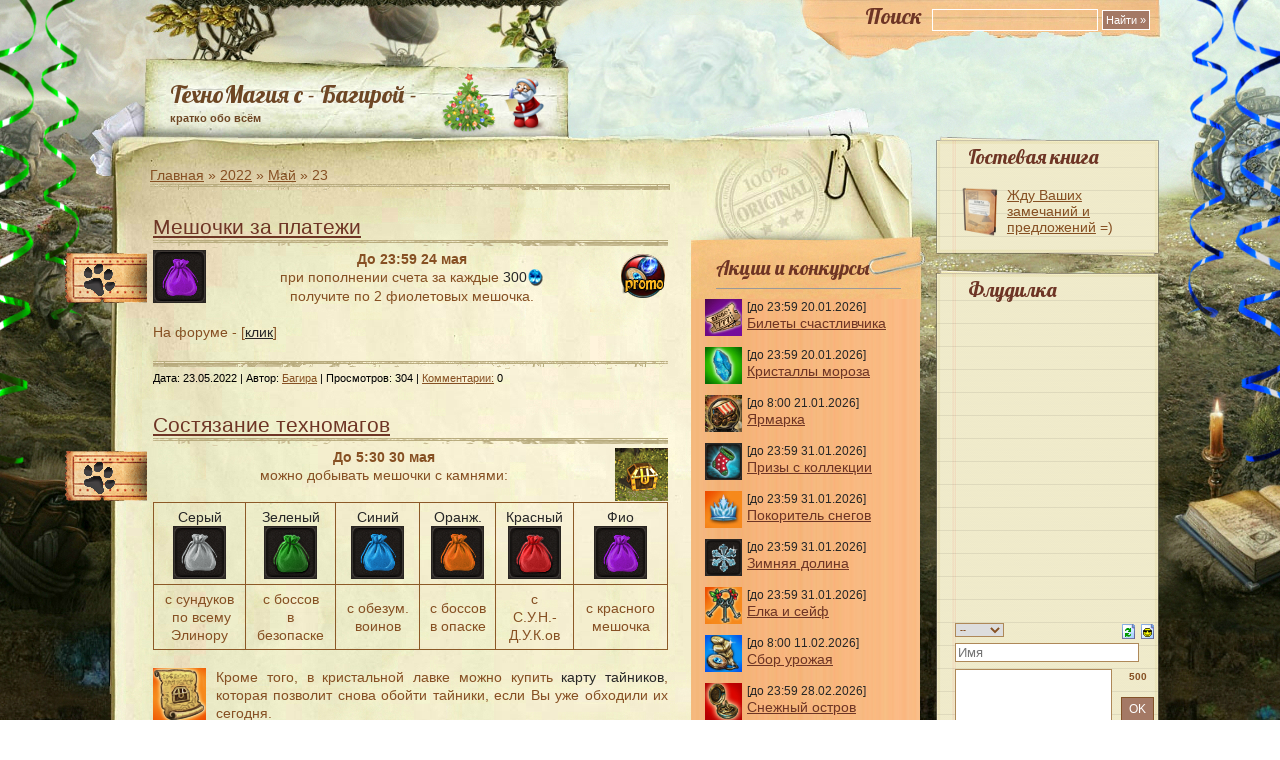

--- FILE ---
content_type: text/html; charset=UTF-8
request_url: https://tmbagira.ucoz.ru/news/2022-05-23
body_size: 15838
content:
<!DOCTYPE html PUBLIC "-//W3C//DTD XHTML 1.0 Transitional//EN" "http://www.w3.org/TR/xhtml1/DTD/xhtml1-transitional.dtd">
<html xmlns="http://www.w3.org/1999/xhtml" lang="en-US">
<head profile="http://gmpg.org/xfn/11">
<meta http-equiv="Content-Type" content="text/html; charset=UTF-8" />
<title>23 Мая 2022 - ТМ с - Багирой -</title>
<link rel="stylesheet" href="/_st/my.css?v=20251231_142106" />
<link href='https://fonts.googleapis.com/css?family=Lobster&subset=latin,cyrillic-ext' rel='stylesheet' type='text/css'>

	<link rel="stylesheet" href="/.s/src/base.min.css" />
	<link rel="stylesheet" href="/.s/src/layer1.min.css" />

	<script src="/.s/src/jquery-1.12.4.min.js"></script>
	
	<script src="/.s/src/uwnd.min.js"></script>
	<link rel="stylesheet" href="/.s/src/ulightbox/ulightbox.min.css" />
	<link rel="stylesheet" href="/.s/src/social.css" />
	<script src="/.s/src/ulightbox/ulightbox.min.js"></script>
	<script>
/* --- UCOZ-JS-DATA --- */
window.uCoz = {"ssid":"245721521672444511346","layerType":1,"sign":{"5458":"Следующий","7252":"Предыдущий","5255":"Помощник","7251":"Запрошенный контент не может быть загружен. Пожалуйста, попробуйте позже.","7287":"Перейти на страницу с фотографией.","7254":"Изменить размер","7253":"Начать слайд-шоу","3125":"Закрыть"},"site":{"domain":null,"id":"0tmbagira","host":"tmbagira.ucoz.ru"},"module":"news","uLightboxType":1,"country":"US","language":"ru"};
/* --- UCOZ-JS-CODE --- */

		function eRateEntry(select, id, a = 65, mod = 'news', mark = +select.value, path = '', ajax, soc) {
			if (mod == 'shop') { path = `/${ id }/edit`; ajax = 2; }
			( !!select ? confirm(select.selectedOptions[0].textContent.trim() + '?') : true )
			&& _uPostForm('', { type:'POST', url:'/' + mod + path, data:{ a, id, mark, mod, ajax, ...soc } });
		}
function loginPopupForm(params = {}) { new _uWnd('LF', ' ', -250, -100, { closeonesc:1, resize:1 }, { url:'/index/40' + (params.urlParams ? '?'+params.urlParams : '') }) }
/* --- UCOZ-JS-END --- */
</script>

	<style>.UhideBlock{display:none; }</style>
	<script type="text/javascript">new Image().src = "//counter.yadro.ru/hit;noadsru?r"+escape(document.referrer)+(screen&&";s"+screen.width+"*"+screen.height+"*"+(screen.colorDepth||screen.pixelDepth))+";u"+escape(document.URL)+";"+Date.now();</script>
</head>
<body class="body_bg">
<!--U1AHEADER1Z--><div id="outer">
<div id="inner">
<div id="container">
<div class="search">
<form method="get" action="/search/" id="searchform">
<span class="tit">Поиск</span><input type="text" value="" name="q" class="txtField" />
<input type="submit" id="searchsubmit" class="btnSearch" value="Найти &raquo;" />
</form>
</div>
<div id="blog-title">
<span class="title" style="margin-bottom: 3px;"><a href="https://tmbagira.ucoz.ru/">ТехноМагия с - Багирой -</a></span>
 <span class="description">кратко обо всём</span>
</div><!--/U1AHEADER1Z-->
<!-- <middle> -->
<div class="col01">
<!-- <body> --><a href="https://tmbagira.ucoz.ru/"><!--<s5176>-->Главная<!--</s>--></a> &raquo; <a class="dateBar breadcrumb-item" href="/news/2022-00">2022</a> <span class="breadcrumb-sep">&raquo;</span> <a class="dateBar breadcrumb-item" href="/news/2022-05">Май</a> <span class="breadcrumb-sep">&raquo;</span> <span class="breadcrumb-curr">23</span><br>
<img src="//tmbagira.ucoz.ru/images/line.gif" border="0" alt="" /><br><br>
<table border="0" width="100%" cellspacing="0" cellpadding="0" class="dayAllEntries"><tr><td class="archiveEntries"><div id="entryID12260"><table border="0" cellpadding="0" cellspacing="0" width="100%" class="eBlock"><tr><td style="padding:3px;">

<div class="eTitle" style="text-align:left"><a href="/news/2022-05-23-12260">Мешочки за платежи</a></div>
<span class="post"><div class="post-content"><div class="tab-date"></div></div></span>
<div class="eMessage" style="font-size:14px; text-align:justify;clear:both;padding-top:2px;padding-bottom:2px;"><div align="center"><img src="https://tmbagira.ucoz.ru/_nw/118/11556070.png" alt="" align="right"><a href="http://tmgame.ru/info/artinfo.php?id=26378" target="_blank"><img src="http://tmgame.ru/files/art/26378.png" alt="" align="left"></a><b>До 23:59 24 мая</b><br></div><div align="center">при пополнении счета за каждые <font color="272727">300</font><img src="http://tmgame.ru/img/info/images/png_diamond.png" alt="" align="absMiddle"><br>получите по 2 фиолетовых мешочка.</div><div align="center"><br></div><div>На форуме - [<a target="_blank" href="https://forum.tmgame.ru/index.php?showtopic=97197"><font color="272727">клик</font></a>]</div><div><br></div></div>
<div class="eDetails" style="clear:both;">


Дата: <span title="13:09">23.05.2022</span> | 
Автор: <a href="javascript:;" rel="nofollow" onclick="window.open('/index/8-1', 'up1', 'scrollbars=1,top=0,left=0,resizable=1,width=700,height=375'); return false;">Багира</a> | 
Просмотров: 304 | 
<a href="/news/2022-05-23-12260#comments">Комментарии:</a> 0
</div></td></tr></table><br /></div><div id="entryID12259"><table border="0" cellpadding="0" cellspacing="0" width="100%" class="eBlock"><tr><td style="padding:3px;">

<div class="eTitle" style="text-align:left"><a href="/news/2022-05-23-12259">Состязание техномагов</a></div>
<span class="post"><div class="post-content"><div class="tab-date"></div></div></span>
<div class="eMessage" style="font-size:14px; text-align:justify;clear:both;padding-top:2px;padding-bottom:2px;"><div align="center"><a target="_blank" href="http://tmgame.ru/info/artinfo.php?id=15125"><img src="http://tmgame.ru/files/art/15125.png" alt="" style="" align="right"></a><b>До 5:30 30 мая</b><br></div><div align="center">можно добывать мешочки с камнями:<br></div><div><br></div><div><table style="width: 100%; border-collapse: collapse;"><tbody><tr><td style="text-align: center; border-color: rgb(140, 89, 39); border-style: solid; border-width: 1px; letter-spacing: 0px; word-spacing: 0px; padding-top: 5px; padding-bottom: 5px;"><font color="272727">Серый</font><br><a href="http://tmgame.ru/info/artinfo.php?id=26373" target="_blank"><img src="http://tmgame.ru/files/art/26373.png"></a></td><td style="text-align: center; border-color: rgb(140, 89, 39); border-style: solid; border-width: 1px; letter-spacing: 0px; word-spacing: 0px;"><font color="272727">Зеленый</font><br><a href="http://tmgame.ru/info/artinfo.php?id=26374" target="_blank"><img src="http://tmgame.ru/files/art/26374.png"></a></td><td style="text-align: center; border-color: rgb(140, 89, 39); border-style: solid; border-width: 1px; letter-spacing: 0px; word-spacing: 0px;"><font color="272727">Синий</font><br><a href="http://tmgame.ru/info/artinfo.php?id=26375" target="_blank"><img src="http://tmgame.ru/files/art/26375.png"></a></td><td style="text-align: center; border-color: rgb(140, 89, 39); border-style: solid; border-width: 1px; letter-spacing: 0px; word-spacing: 0px;"><font color="272727">Оранж.</font><br><a href="http://tmgame.ru/info/artinfo.php?id=26376" target="_blank"><img src="http://tmgame.ru/files/art/26376.png"></a></td><td style="text-align: center; border-color: rgb(140, 89, 39); border-style: solid; border-width: 1px; letter-spacing: 0px; word-spacing: 0px;"><font color="272727">Красный</font><br><a href="http://tmgame.ru/info/artinfo.php?id=26377" target="_blank"><img src="http://tmgame.ru/files/art/26377.png"></a></td><td style="text-align: center; border-color: rgb(140, 89, 39); border-style: solid; border-width: 1px; letter-spacing: 0px; word-spacing: 0px;" rowspan="1"><font color="272727">Фио</font><br><a href="http://tmgame.ru/info/artinfo.php?id=26378" target="_blank"><img src="http://tmgame.ru/files/art/26378.png"></a></td></tr><tr><td style="text-align: center; border-color: rgb(140, 89, 39); border-style: solid; border-width: 1px; letter-spacing: 0px; word-spacing: 0px; padding-top: 5px; padding-bottom: 5px;">с сундуков<br>&nbsp;по всему <br>Элинору</td><td style="text-align: center; border-color: rgb(140, 89, 39); border-style: solid; border-width: 1px; letter-spacing: 0px; word-spacing: 0px;">с боссов <br>в <br>безопаске<br></td><td style="text-align: center; border-color: rgb(140, 89, 39); border-style: solid; border-width: 1px; letter-spacing: 0px; word-spacing: 0px;">с обезум.<br>воинов<br></td><td style="text-align: center; border-color: rgb(140, 89, 39); border-style: solid; border-width: 1px; letter-spacing: 0px; word-spacing: 0px;">с боссов<br>в опаске<br></td><td style="text-align: center; border-color: rgb(140, 89, 39); border-style: solid; border-width: 1px; letter-spacing: 0px; word-spacing: 0px;">с <br>С.У.Н.-<br>Д.У.К.ов<br></td><td style="text-align: center; border-color: rgb(140, 89, 39); border-style: solid; border-width: 1px; letter-spacing: 0px; word-spacing: 0px;" rowspan="1">с красного<br>мешочка<br></td></tr></tbody></table></div><div><div align="center">

</div><div align="center"><br></div><a target="_blank" href="http://tmgame.ru/info/artinfo.php?id=16856"><img id="f4" src="http://tmgame.ru/files/art/16856.png" alt="" style="margin-right: 10px;" align="left"></a>Кроме того, в кристальной лавке можно купить <font color="272727">карту тайников</font>, которая позволит снова обойти тайники, если Вы уже обходили их сегодня.</div><div><br></div><div>В мешочках камни или мешочки следующего цвета:</div><div><br></div><div><div align="center"><a href="http://tmgame.ru/info/artinfo.php?id=26100" target="_blank"><img src="http://tmgame.ru/files/art/26100.png"></a>&nbsp; <a href="http://tmgame.ru/info/artinfo.php?id=26098" target="_blank"><img src="http://tmgame.ru/files/art/26098.png"></a>&nbsp; <a href="http://tmgame.ru/info/artinfo.php?id=26097" target="_blank"><img src="http://tmgame.ru/files/art/26097.png"></a>&nbsp; <a href="http://tmgame.ru/info/artinfo.php?id=26099" target="_blank"><img src="http://tmgame.ru/files/art/26099.png"></a>&nbsp; <a href="http://tmgame.ru/info/artinfo.php?id=26096" target="_blank"><img src="http://tmgame.ru/files/art/26096.png"></a></div></div><div><br></div><div><a target="_blank" href="http://tmgame.ru/info/artinfo.php?id=21623"><img src="http://tmgame.ru/files/art/21623.png" alt="" style="margin-right: 10px;" align="left"></a>Собрав все 5 камней, получите <font color="272727">монету гладиатора</font> и очко в рейтинг <font color="272727">Состязание техномагов</font>. <br></div><div><br></div><div><font color="272727">Награда за рейтинг</font> (при условии, что наберете не менее 50 очков):</div><div><br></div><div><table style="width: 100%; border-collapse: collapse;"><tbody><tr><td style="text-align: center; letter-spacing: 0px; word-spacing: 0px; border-color: rgb(140, 89, 39); border-style: solid; border-width: 1px;">1 <br>место<br></td><td style="text-align: center; letter-spacing: 0px; word-spacing: 0px; border-color: rgb(140, 89, 39); border-style: solid; border-width: 1px;">2-5 <br>место<br></td><td style="text-align: center; letter-spacing: 0px; word-spacing: 0px; border-color: rgb(140, 89, 39); border-style: solid; border-width: 1px;">6-10 <br>место<br></td><td style="text-align: center; letter-spacing: 0px; word-spacing: 0px; border-color: rgb(140, 89, 39); border-style: solid; border-width: 1px;">11-20 <br>место<br></td><td style="text-align: center; letter-spacing: 0px; word-spacing: 0px; border-color: rgb(140, 89, 39); border-style: solid; border-width: 1px;">21-50 <br>место<br></td><td style="text-align: center; letter-spacing: 0px; word-spacing: 0px; border-color: rgb(140, 89, 39); border-style: solid; border-width: 1px;">51-100 <br>место<br></td></tr><tr><td style="text-align: center; letter-spacing: 0px; word-spacing: 0px; border-color: rgb(140, 89, 39); border-style: solid; border-width: 1px;"><div><a href="http://tmgame.ru/info/artinfo.php?id=26101" target="_blank"><span id="k"><img src="http://tmgame.ru/files/art/26101.png"><span id="kt">10000</span></span></a></div></td><td style="text-align: center; letter-spacing: 0px; word-spacing: 0px; border-color: rgb(140, 89, 39); border-style: solid; border-width: 1px;"><div><a href="http://tmgame.ru/info/artinfo.php?id=26101" target="_blank"><span id="k"><img src="http://tmgame.ru/files/art/26101.png"><span id="kt">2500</span></span></a></div></td><td style="text-align: center; letter-spacing: 0px; word-spacing: 0px; border-color: rgb(140, 89, 39); border-style: solid; border-width: 1px;"><div><a href="http://tmgame.ru/info/artinfo.php?id=26101" target="_blank"><span id="k"><img src="http://tmgame.ru/files/art/26101.png"><span id="kt">2000</span></span></a></div></td><td style="text-align: center; letter-spacing: 0px; word-spacing: 0px; border-color: rgb(140, 89, 39); border-style: solid; border-width: 1px;"><div><a href="http://tmgame.ru/info/artinfo.php?id=26101" target="_blank"><span id="k"><img src="http://tmgame.ru/files/art/26101.png"><span id="kt">1000</span></span></a></div></td><td style="text-align: center; letter-spacing: 0px; word-spacing: 0px; border-color: rgb(140, 89, 39); border-style: solid; border-width: 1px;"><div><a href="http://tmgame.ru/info/artinfo.php?id=26101" target="_blank"><span id="k"><img src="http://tmgame.ru/files/art/26101.png"><span id="kt">350</span></span></a></div></td><td style="text-align: center; letter-spacing: 0px; word-spacing: 0px; border-color: rgb(140, 89, 39); border-style: solid; border-width: 1px;"><div><a href="http://tmgame.ru/info/artinfo.php?id=26101" target="_blank"><span id="k"><img src="http://tmgame.ru/files/art/26101.png"><span id="kt">200</span></span></a></div></td></tr></tbody></table><br></div><div>За призовые жетоны в центре снабжения в любое время можно <font color="272727">купить товары</font>:</div><br><div><table style="width: 100%; border-collapse: collapse;"><tbody><tr><td style="text-align: center; letter-spacing: 0px; word-spacing: 0px;"><a href="http://tmgame.ru/info/artinfo.php?id=26103" target="_blank"><img src="http://tmgame.ru/files/art/26103.png"></a><br>100<br></td><td style="text-align: center; letter-spacing: 0px; word-spacing: 0px;"><a href="http://tmgame.ru/info/artinfo.php?id=26104" target="_blank"><img src="http://tmgame.ru/files/art/26104.png"></a><br>5000</td><td style="text-align: center; letter-spacing: 0px; word-spacing: 0px;"><div><a href="http://tmgame.ru/info/artinfo.php?id=26095" target="_blank"><img src="http://tmgame.ru/files/art/26095.png"></a></div>8</td><td style="text-align: center; letter-spacing: 0px; word-spacing: 0px;"><div><a target="_blank" href="http://tmgame.ru/info/artinfo.php?id=14411"><img id="f4" src="http://tmgame.ru/files/art/14411.png" alt=""></a></div>1000</td><td style="text-align: center; letter-spacing: 0px; word-spacing: 0px;"><div><a target="_blank" href="http://tmgame.ru/info/artinfo.php?id=24348"><img src="http://tmgame.ru/files/art/24348.png" alt=""></a></div>100</td><td style="text-align: center; letter-spacing: 0px; word-spacing: 0px;"><div><a target="_blank" href="http://tmgame.ru/info/artinfo.php?id=25920"><img src="http://tmgame.ru/files/art/25920.png" alt=""></a></div>1600</td></tr><tr><td style="text-align: center; letter-spacing: 0px; word-spacing: 0px;" colspan="1"><br><a href="http://tmgame.ru/info/artinfo.php?id=27362" target="_blank"><img src="http://tmgame.ru/files/art/27362.png"></a><br>2000<br></td><td style="text-align: center; letter-spacing: 0px; word-spacing: 0px;" colspan="1"><br><a href="http://tmgame.ru/info/artinfo.php?id=27363" target="_blank"><img src="http://tmgame.ru/files/art/27363.png"></a><br>2000<br></td><td style="text-align: center; letter-spacing: 0px; word-spacing: 0px;" colspan="1"><br><a href="http://tmgame.ru/info/artinfo.php?id=27364" target="_blank"><img src="http://tmgame.ru/files/art/27364.png"></a><br>2000<br></td><td style="text-align: center; letter-spacing: 0px; word-spacing: 0px;" colspan="1"><br><a href="http://tmgame.ru/info/artinfo.php?id=27359" target="_blank"><img src="http://tmgame.ru/files/art/27359.png"></a><br>4000<br></td><td style="text-align: center; letter-spacing: 0px; word-spacing: 0px;" colspan="1"><br><a href="http://tmgame.ru/info/artinfo.php?id=27360" target="_blank"><img id="f1" src="http://tmgame.ru/files/art/27360.png"></a><br>4000<br></td><td style="text-align: center; letter-spacing: 0px; word-spacing: 0px;" colspan="1"><br><a href="http://tmgame.ru/info/artinfo.php?id=27361" target="_blank"><img id="f1" src="http://tmgame.ru/files/art/27361.png"></a><br>4000<br></td></tr></tbody></table></div><div><br><div><table style="width: 100%; border-collapse: collapse;"><tbody><tr><td style="text-align: center; letter-spacing: 0px; word-spacing: 0px;"><a href="http://tmgame.ru/info/artinfo.php?id=26383" target="_blank"><img src="http://tmgame.ru/files/art/26383.png"></a><br>1</td><td style="text-align: center; letter-spacing: 0px; word-spacing: 0px;"><a href="http://tmgame.ru/info/artinfo.php?id=26384" target="_blank"><img src="http://tmgame.ru/files/art/26384.png"></a><br>1</td><td style="text-align: center; letter-spacing: 0px; word-spacing: 0px;"><a href="http://tmgame.ru/info/artinfo.php?id=26385" target="_blank"><img src="http://tmgame.ru/files/art/26385.png"></a><br>1</td><td style="text-align: center; letter-spacing: 0px; word-spacing: 0px;"><a href="http://tmgame.ru/info/artinfo.php?id=26386" target="_blank"><img src="http://tmgame.ru/files/art/26386.png"></a><br>1</td><td style="text-align: center; letter-spacing: 0px; word-spacing: 0px;"><a href="http://tmgame.ru/info/artinfo.php?id=26387" target="_blank"><img src="http://tmgame.ru/files/art/26387.png"></a><br>1</td><td style="text-align: center; letter-spacing: 0px; word-spacing: 0px;" rowspan="1"><a href="http://tmgame.ru/info/artinfo.php?id=26388" target="_blank"><img src="http://tmgame.ru/files/art/26388.png"></a><br>1</td><td style="text-align: center; letter-spacing: 0px; word-spacing: 0px;"><a href="http://tmgame.ru/info/artinfo.php?id=26389" target="_blank"><img src="http://tmgame.ru/files/art/26389.png"></a><br>1</td></tr></tbody></table></div><br></div><div>На форуме - [<a target="_blank" href="https://forum.tmgame.ru/index.php?showtopic=97197"><font color="272727">клик</font></a>], рейтинг - [<a target="_blank" href="https://tmgame.ru/ratings.php?rat=156"><font color="272727">клик</font></a>]<div><br></div></div></div>
<div class="eDetails" style="clear:both;">


Дата: <span title="13:03">23.05.2022</span> | 
Автор: <a href="javascript:;" rel="nofollow" onclick="window.open('/index/8-1', 'up1', 'scrollbars=1,top=0,left=0,resizable=1,width=700,height=375'); return false;">Багира</a> | 
Просмотров: 341 | 
<a href="/news/2022-05-23-12259#comments">Комментарии:</a> 0
</div></td></tr></table><br /></div><div id="entryID12258"><table border="0" cellpadding="0" cellspacing="0" width="100%" class="eBlock"><tr><td style="padding:3px;">

<div class="eTitle" style="text-align:left"><a href="/news/2022-05-23-12258">Обсерватория</a></div>
<span class="post"><div class="post-content"><div class="tab-date"></div></div></span>
<div class="eMessage" style="font-size:14px; text-align:justify;clear:both;padding-top:2px;padding-bottom:2px;"><div align="center"><a href="http://tmgame.ru/info/artinfo.php?id=23541" target="_blank"><img src="http://tmgame.ru/files/art/23541.png" alt="" align="right"></a>Ежедневно <b>до 29 мая</b> в 11:00, 19:00, 22:30</div><div align="center">будет открываться портал в Обсерваторию,</div><div align="center">также <b>до 23:30 29 мая</b> можно доставать линзы из сейфа.</div><div align="center"><br></div><div align="center"><div align="center">Потом <b>до 23:59 1 июня</b> можно будет <br></div><div align="center">пройти в лагерь для обмена обычных линз на ящики.</div></div><div align="center"><br></div><div align="center"><div align="center"><div align="center"><img src="https://tmbagira.ucoz.ru/_nw/106/s83439683.jpg" alt=""></div></div></div><div align="center"><br></div><div align="center"><a href="http://tmgame.ru/info/artinfo.php?id=26185" target="_blank"><img src="http://tmgame.ru/files/art/26185.png"></a>&nbsp; <a href="http://tmgame.ru/info/artinfo.php?id=26186" target="_blank"><img src="http://tmgame.ru/files/art/26186.png"></a>&nbsp; <a href="http://tmgame.ru/info/artinfo.php?id=26187" target="_blank"><img src="http://tmgame.ru/files/art/26187.png"></a>&nbsp; <a href="http://tmgame.ru/info/artinfo.php?id=26188" target="_blank"><img src="http://tmgame.ru/files/art/26188.png"></a>&nbsp; <a href="http://tmgame.ru/info/artinfo.php?id=26189" target="_blank"><img src="http://tmgame.ru/files/art/26189.png"></a>&nbsp; <a href="http://tmgame.ru/info/artinfo.php?id=26190" target="_blank"><img src="http://tmgame.ru/files/art/26190.png"></a>&nbsp; <a target="_blank" href="http://tmgame.ru/info/artinfo.php?id=26240"><img src="http://tmgame.ru/files/art/26240.png" alt=""></a></div><div><br></div><div align="center"><div align="center"><a href="http://tmgame.ru/info/artinfo.php?id=23525" target="_blank"><img src="http://tmgame.ru/files/art/23525.png"></a>&nbsp; <a href="http://tmgame.ru/info/artinfo.php?id=23526" target="_blank"><img src="http://tmgame.ru/files/art/23526.png"></a>&nbsp; <a href="http://tmgame.ru/info/artinfo.php?id=23527" target="_blank"><img src="http://tmgame.ru/files/art/23527.png"></a>&nbsp; <a href="http://tmgame.ru/info/artinfo.php?id=23528" target="_blank"><img src="http://tmgame.ru/files/art/23528.png"></a>&nbsp; <a href="http://tmgame.ru/info/artinfo.php?id=23529" target="_blank"><img src="http://tmgame.ru/files/art/23529.png"></a>&nbsp; <a href="http://tmgame.ru/info/artinfo.php?id=23530" target="_blank"><img src="http://tmgame.ru/files/art/23530.png"></a>&nbsp; <a href="http://tmgame.ru/info/artinfo.php?id=23531" target="_blank"><img src="http://tmgame.ru/files/art/23531.png"></a>&nbsp; <a href="http://tmgame.ru/info/artinfo.php?id=23532" target="_blank"><img src="http://tmgame.ru/files/art/23532.png"></a></div><div align="center"><br></div><div align="center"><a href="http://tmgame.ru/info/artinfo.php?id=24627" target="_blank"><img src="http://tmgame.ru/files/art/24627.png"></a>&nbsp; <a href="http://tmgame.ru/info/artinfo.php?id=24628" target="_blank"><img src="http://tmgame.ru/files/art/24628.png"></a>&nbsp; <a href="http://tmgame.ru/info/artinfo.php?id=24629" target="_blank"><img src="http://tmgame.ru/files/art/24629.png"></a>&nbsp; <a href="http://tmgame.ru/info/artinfo.php?id=24626" target="_blank"><img id="f5" src="http://tmgame.ru/files/art/24626.png"></a>&nbsp; <a href="http://tmgame.ru/info/artinfo.php?id=25909" target="_blank"><img src="http://tmgame.ru/files/art/25909.png"></a>&nbsp; <a target="_blank" href="http://tmgame.ru/info/artinfo.php?id=25910"><img src="http://tmgame.ru/files/art/25910.png" alt=""></a>&nbsp; <a target="_blank" href="http://tmgame.ru/info/artinfo.php?id=25911"><img src="http://tmgame.ru/files/art/25911.png" alt=""></a>&nbsp; <a target="_blank" href="http://tmgame.ru/info/artinfo.php?id=25912"><img src="http://tmgame.ru/files/art/25912.png" alt=""></a><br></div><div align="center"><br></div><div align="center"><a href="http://tmgame.ru/info/artinfo.php?id=24625" target="_blank"><img src="http://tmgame.ru/files/art/24625.png"></a>&nbsp; <a target="_blank" href="http://tmgame.ru/info/artinfo.php?id=24368"><img src="http://tmgame.ru/files/art/24368.png" alt=""></a>&nbsp; <a href="http://tmgame.ru/info/artinfo.php?id=23542" target="_blank"><img src="http://tmgame.ru/files/art/23542.png"></a>&nbsp; <a href="http://tmgame.ru/info/artinfo.php?id=23543" target="_blank"><img src="http://tmgame.ru/files/art/23543.png"></a>&nbsp; <a href="http://tmgame.ru/info/artinfo.php?id=24351" target="_blank"><img src="http://tmgame.ru/files/art/24351.png"></a>&nbsp; <a href="http://tmgame.ru/info/artinfo.php?id=24347" target="_blank"><img src="http://tmgame.ru/files/art/24347.png"></a>&nbsp; <a href="http://tmgame.ru/info/artinfo.php?id=23524" target="_blank"><img src="http://tmgame.ru/files/art/23524.png"></a></div><div align="center"><br></div><div align="center"><a href="http://tmgame.ru/info/artinfo.php?id=23544" target="_blank"><img src="http://tmgame.ru/files/art/23544.png"></a>&nbsp; <a href="http://tmgame.ru/info/artinfo.php?id=23545" target="_blank"><img src="http://tmgame.ru/files/art/23545.png"></a>&nbsp; <a href="http://tmgame.ru/info/artinfo.php?id=24346" target="_blank"><img src="http://tmgame.ru/files/art/24346.png"></a>&nbsp; <a href="http://tmgame.ru/info/artinfo.php?id=23519" target="_blank"><img src="http://tmgame.ru/files/art/23519.png"></a>&nbsp; <a href="http://tmgame.ru/info/artinfo.php?id=23520" target="_blank"><img src="http://tmgame.ru/files/art/23520.png"></a>&nbsp; <a href="http://tmgame.ru/info/artinfo.php?id=23521" target="_blank"><img src="http://tmgame.ru/files/art/23521.png"></a>&nbsp; <a href="http://tmgame.ru/info/artinfo.php?id=23522" target="_blank"><img src="http://tmgame.ru/files/art/23522.png"></a>&nbsp; <a href="http://tmgame.ru/info/artinfo.php?id=23523" target="_blank"><img src="http://tmgame.ru/files/art/23523.png"></a> </div><div align="center"><br></div><div align="center"><a href="http://tmgame.ru/info/artinfo.php?id=23663" target="_blank"><img src="http://tmgame.ru/files/art/23663.png"></a>&nbsp; <a target="_blank" href="http://tmgame.ru/info/artinfo.php?id=24664"><img src="http://tmgame.ru/files/art/24664.png" alt=""></a>&nbsp; <img src="https://tmgame.ru/files/awrd/1069.png" alt="">&nbsp; <img src="https://tmgame.ru/files/awrd/1070.png" alt="">&nbsp; <img src="https://tmgame.ru/files/awrd/1071.png" alt="">&nbsp; <img src="https://tmgame.ru/files/awrd/1072.png" alt="">&nbsp; <img src="https://tmgame.ru/files/awrd/1073.png" alt="">&nbsp; <img src="https://tmgame.ru/files/awrd/1074.png" alt=""></div><div align="center"><br></div><div align="center"><a href="http://tmgame.ru/info/botinfo.php?id=798" target="_blank"><img src="http://tmgame.ru/files/avatars/bot_00000798.jpg"></a>&nbsp; <a href="http://tmgame.ru/info/botinfo.php?id=799" target="_blank"><img src="http://tmgame.ru/files/avatars/bot_00000799.jpg"></a>&nbsp; <a href="http://tmgame.ru/info/botinfo.php?id=796" target="_blank"><img src="http://tmgame.ru/files/avatars/bot_00000796.jpg"></a></div><div align="center"><br></div><div align="center"><a target="_blank" href="http://tmgame.ru/info/botinfo.php?id=792"><img src="http://tmgame.ru/files/avatars/bot_00000792.gif" alt=""></a>&nbsp; <a href="http://tmgame.ru/info/botinfo.php?id=793" target="_blank"><img src="http://tmgame.ru/files/avatars/bot_00000793.gif"></a></div></div><div align="center"><br></div><div>Про Обсерваторию - [<a target="_blank" href="https://info.tmgame.ru/library/world/Observatory/"><font color="272727">клик</font></a>], рейтинг - [<a target="_blank" href="https://tmgame.ru/ratings.php?rat=150"><font color="272727">клик</font></a>]</div><div><br></div></div>
<div class="eDetails" style="clear:both;">


Дата: <span title="12:59">23.05.2022</span> | 
Автор: <a href="javascript:;" rel="nofollow" onclick="window.open('/index/8-1', 'up1', 'scrollbars=1,top=0,left=0,resizable=1,width=700,height=375'); return false;">Багира</a> | 
Просмотров: 307 | 
<a href="/news/2022-05-23-12258#comments">Комментарии:</a> 0
</div></td></tr></table><br /></div></td></tr></table><!-- </body> -->
</div>
<div id="columns">
<div class="col02">
<!-- <sblock_menu> -->


<!-- </sblock_menu> -->
<!--U1CLEFTER1Z-->

<!-- <block4553> -->
<div class="block">
<div class="konk">
<h4><!-- <bt> -->Акции и конкурсы<!-- </bt> --></h4></div>
<div class="block_con"><!-- <bc> --><div class="konk-fon">
<div class="konk">


<img id="f6" src="http://tmgame.ru/files/art/17876.png">
[до 23:59 20.01.2026]<br>
<a href="https://tmbagira.ucoz.ru/news/2026-01-14-14422" target="_blank">
Билеты счастливчика</a><br>
<br>
 
<img src="http://tmgame.ru/files/art/23407.png">
[до 23:59 20.01.2026]<br>
<a href="https://tmbagira.ucoz.ru/news/2025-12-01-14351" target="_blank">
Кристаллы мороза</a><br>
<br>
 
<img src="/_nw/40/55794073.png">
[до 8:00 21.01.2026]<br>
<a href="https://tmbagira.ucoz.ru/news/2026-01-14-14420" target="_blank">
Ярмарка</a><br>
<br>

 
<img src="http://tmgame.ru/files/art/16643.gif">
[до 23:59 31.01.2026]<br>
<a href="https://tmbagira.ucoz.ru/news/2025-12-29-14395" target="_blank">
Призы с коллекции</a><br>
<br>
 
<img id="f4" src="http://tmgame.ru/files/art/21922.png">
[до 23:59 31.01.2026]<br>
<a href="https://tmbagira.ucoz.ru/news/2025-12-24-14388" target="_blank">
Покоритель снегов</a><br>
<br>
 
<img src="http://tmgame.ru/files/art/21814.gif">
[до 23:59 31.01.2026]<br>
<a href="https://tmbagira.ucoz.ru/news/2025-12-24-14387" target="_blank">
Зимняя долина</a><br>
<br>
 
<img id="f4" src="http://tmgame.ru/files/art/16623.png">
[до 23:59 31.01.2026]<br>
<a href="https://tmbagira.ucoz.ru/news/2025-12-22-14384" target="_blank">
Елка и сейф</a><br>
<br>
 
<img src="https://tmgame.ru/files/art/10505.gif">
[до 8:00 11.02.2026]<br>
<a href="https://tmbagira.ucoz.ru/index/0-75" target="_blank">
Сбор урожая</a><br>
<br>

<img src="http://tmgame.ru/files/art/13908.gif">
[до 23:59 28.02.2026]<br>
<a href="https://tmbagira.ucoz.ru/news/2025-12-01-14350" target="_blank">
Снежный остров</a><br>
<br>
 
<img src="http://tmgame.ru/files/art/29482.png">
[до 23:59 31.05.2026]<br>
<a href="https://tmbagira.ucoz.ru/news/2025-10-27-14313" target="_blank">
Браслеты</a><br>
<br>
 
<img src="/konk2/video.png">
<a href="https://forum.tmgame.ru/index.php?showtopic=96098" target="_blank">
Кристаллы за<br>видеоролики</a><br>
<br>

<img src="/konk/plat.png">
[ежемесячно с 1-го числа]<br>
<a href="https://tmbagira.ucoz.ru/index/0-104" target="_blank">
Бонусы за платежи</a>

</div>
</div>
<div class="konk-bottom"></div><!-- </bc> --></div>
</div>
<!-- </block4553> -->




<!-- <block4374> -->

<!-- </block4374> -->

<!-- <block4374> -->

<!-- </block4374> -->





<div class="block"> <div class="konk">
<h4><!-- <bt> -->Карты<!-- </bt> --></h4></div>
<div class="block_con"><!-- <bc> --><div id="uMenuDiv9" class="uMenuV" style="position:relative;"><ul class="uMenuRoot">
<li><div class="umn-tl"><div class="umn-tr"><div class="umn-tc"></div></div></div><div class="umn-ml"><div class="umn-mr"><div class="umn-mc"><div class="uMenuItem"><a href="/index/0-48"><span>Башня</span></a></div></div></div></div><div class="umn-bl"><div class="umn-br"><div class="umn-bc"><div class="umn-footer"></div></div></div></div></li>
<li><div class="umn-tl"><div class="umn-tr"><div class="umn-tc"></div></div></div><div class="umn-ml"><div class="umn-mr"><div class="umn-mc"><div class="uMenuItem"><a href="/index/0-139"><span>Крепость</span></a></div></div></div></div><div class="umn-bl"><div class="umn-br"><div class="umn-bc"><div class="umn-footer"></div></div></div></div></li>
<li><div class="umn-tl"><div class="umn-tr"><div class="umn-tc"></div></div></div><div class="umn-ml"><div class="umn-mr"><div class="umn-mc"><div class="uMenuItem"><a href="/index/0-49"><span>Боссы</span></a></div></div></div></div><div class="umn-bl"><div class="umn-br"><div class="umn-bc"><div class="umn-footer"></div></div></div></div></li>
<li><div class="umn-tl"><div class="umn-tr"><div class="umn-tc"></div></div></div><div class="umn-ml"><div class="umn-mr"><div class="umn-mc"><div class="uMenuItem"><a href="/index/0-50"><span>Квесты</span></a></div></div></div></div><div class="umn-bl"><div class="umn-br"><div class="umn-bc"><div class="umn-footer"></div></div></div></div></li>
<li><div class="umn-tl"><div class="umn-tr"><div class="umn-tc"></div></div></div><div class="umn-ml"><div class="umn-mr"><div class="umn-mc"><div class="uMenuItem"><a href="/index/0-118"><span>Лонгхольм</span></a></div></div></div></div><div class="umn-bl"><div class="umn-br"><div class="umn-bc"><div class="umn-footer"></div></div></div></div></li>
<li><div class="umn-tl"><div class="umn-tr"><div class="umn-tc"></div></div></div><div class="umn-ml"><div class="umn-mr"><div class="umn-mc"><div class="uMenuItem"><a href="/index/0-123"><span>Кхатог</span></a></div></div></div></div><div class="umn-bl"><div class="umn-br"><div class="umn-bc"><div class="umn-footer"></div></div></div></div></li></ul></div><script>$(function(){_uBuildMenu('#uMenuDiv9',0,document.location.href+'/','uMenuItemA','uMenuArrow',2500);})</script><!-- </bc> --></div>
 </div>



<div class="block"> <div class="konk">
<h4><!-- <bt> -->Библиотека<!-- </bt> --></h4></div>
<div class="block_con"><!-- <bc> -->

<img style="margin-right: 2px; margin-left: 15px;" alt="" src="http://tmgame.ru/files/art/14167.png" align="absMiddle" height="25">
<a href="/index/0-92">
Аккаунты</a><br>
<img style="margin-right: 2px; margin-left: 15px;" alt="" src="/menu/bars.png" align="absMiddle" height="25">
<a href="/news/2020-11-23-10993">
Барсы</a><br>
<img style="margin-right: 2px; margin-left: 15px;" alt="" src="/menu/svech.png" align="absMiddle" height="25">
<a href="/index/0-43">
Божественная помощь</a><br>
<img style="margin-right: 5px; margin-left: 18px;" alt="" src="http://tmgame.ru/img/info/images/png_diamond.png" align="absMiddle" height="19">
<a href="/index/0-104">
Бонусы за платежи</a><br>
<img style="margin-right: 2px; margin-left: 15px;" alt="" src="/menu/brassvet.png" align="absMiddle" height="25">
<a href="/index/0-171">
Браслет Света</a><br> 
<img style="margin-right: 2px; margin-left: 15px;" alt="" src="/menu/grim.png" align="absMiddle" height="25">
<a href="/news/2022-02-04-12027">
Гримуар</a><br>
<img style="margin-right: 2px; margin-left: 15px;" alt="" src="/menu/dender.png" align="absMiddle" height="25">
<a href="/index/0-75">
Денежные деревья</a><br>
<img style="margin-right: 2px; margin-left: 15px;" alt="" src="/menu/desant.png" align="absMiddle" height="25">
<a href="/index/0-34">
Десант</a><br>
<img style="margin-right: 2px; margin-left: 15px;" alt="" src="/menu/dik.png" align="absMiddle" height="25">
<a href="/index/0-72">
Дикие острова</a><br>
<img style="margin-right: 2px; margin-left: 15px;" alt="" src="/menu/zakaz.png" align="absMiddle" height="25">
<a href="/index/0-97">
Заказные вещи</a><br>
<img style="margin-right: 2px; margin-left: 15px;" alt="" src="/menu/znaki.png" align="absMiddle" height="25">
<a href="/index/0-32">
Знаки мастерства</a><br>
<img style="margin-right: 2px; margin-left: 15px;" alt="" src="/menu/zns.png" align="absMiddle" height="25">
<a href="/index/0-101">
Знаки судьбы</a><br>
<img style="margin-right: 5px; margin-left: 15px;" alt="" src="/menu/smert.png" align="absMiddle" height="25">
<a href="/index/0-111">
Игра со смертью</a><br>
<img style="margin-right: 2px; margin-left: 15px;" alt="" src="/new/immon.png" align="absMiddle" height="25">
<a href="/index/0-68">
Именные монеты</a><br>
<img style="margin-right: 2px; margin-left: 15px;" alt="" src="/menu/kart.png" align="absMiddle" height="25">
<a href="/news/2022-11-10-12555">
Карты боссов</a><br>
<img style="margin-right: 2px; margin-left: 15px;" alt="" src="/menu/29927.png" align="absMiddle" height="25">
<a href="/index/0-175">
Карты изменчивости</a><br>
<img style="margin-right: 2px; margin-left: 15px;" alt="" src="/menu/28959.png" align="absMiddle" height="25">
<a href="/news/2023-12-26-13240">
Карты Нового Года</a><br>
<img style="margin-right: 2px; margin-left: 15px;" alt="" src="/_nw/135/61609480.png" align="absMiddle" height="25">
<a href="/index/0-173">
Карты ПвП</a><br>
<img style="margin-right: 2px; margin-left: 15px;" alt="" src="/menu/kator.png" align="absMiddle" height="25">
<a href="/index/0-120">
Каторга</a><br>
<img style="margin-right: 3px; margin-left: 16px;" alt="" src="/menu/klost.png" align="absMiddle" height="23">
<a href="/index/0-144">
Клановый остров</a><br>
<img style="margin-right: 2px; margin-left: 15px;" alt="" src="/menu/kllav.png" align="absMiddle" height="25">
<a href="/index/0-150">
Клановые здания</a><br>
<img style="margin-right: 2px; margin-left: 15px;" alt="" src="/menu/klrejt.png" align="absMiddle" height="25">
<a href="/news/2022-11-14-12562">
Клановый рейтинг</a><br>
<img style="margin-right: 2px; margin-left: 15px;" alt="" src="/menu/kljuchnik.png" align="absMiddle" height="25">
<a href="/index/0-164">
Ключник</a><br>
<img style="margin-right: 2px; margin-left: 15px;" alt="" src="/menu/koliz.png" align="absMiddle" height="25">
<a href="/index/0-84">
Колизей</a><br>
<img style="margin-right: 2px; margin-left: 15px;" alt="" src="/menu/dukhi.png" align="absMiddle" height="25">
<a href="/index/0-85">
Колизей. Духи</a><br>
<img style="margin-right: 2px; margin-left: 15px;" alt="" src="/menu/ts.png" align="absMiddle" height="25">
<a href="/index/0-37">
Колизей и ТС. Дроп</a><br>
<img style="margin-right: 2px; margin-left: 15px;" alt="" src="/menu/krasota.png" align="absMiddle" height="25">
<a href="/index/0-30">
Красота</a><br>
<img style="margin-right: 2px; margin-left: 15px;" alt="" src="/menu/kub.png" align="absMiddle" height="25">
<a href="/index/0-168">
Кубы сомнений</a><br>
<img style="margin-right: 2px; margin-left: 15px;" alt="" src="/menu/larcy.png" align="absMiddle" height="25">
<a href="/index/0-110">
Ларцы</a><br>
<img style="margin-right: 2px; margin-left: 15px;" alt="" src="/menu/monety.png" align="absMiddle" height="25">
<a href="/index/0-156">
Монеты охотника</a><br>
<img style="margin-right: 2px; margin-left: 15px;" alt="" src="/menu/29431.png" align="absMiddle" height="25">
<a href="/index/0-172">
Мрачнолесье</a><br>
<img style="margin-right: 2px; margin-left: 15px;" alt="" src="/menu/obraz.png" align="absMiddle" height="25">
<a href="/news/2016-12-09-6932">
Образы</a><br>
<img style="margin-right: 2px; margin-left: 15px;" alt="" src="http://tmgame.ru/files/art/16369.png" align="absMiddle" height="25">
<a href="/index/0-167">
Образы. Усиление</a><br>
<img style="margin-right: 2px; margin-left: 15px;" alt="" src="/menu/obrazy.png" align="absMiddle" height="25">
<a href="/index/0-166">
Образы. Прочие</a><br>
<img style="margin-right: 4px; margin-left: 17px;" alt="" src="/menu/svad.png" align="absMiddle" height="21">
<a href="/index/0-94">
Остров Свадеб</a><br>
<img style="margin-right: 2px; margin-left: 15px;" alt="" src="/menu/boss.png" align="absMiddle" height="25">
<a href="/news/2019-07-30-9774">
Охотник на боссов</a><br>
<img style="margin-right: 2px; margin-left: 15px;" alt="" src="/menu/pety.png" align="absMiddle" height="25">
<a href="/index/0-109">
Питомцы</a><br>
<img style="margin-right: 2px; margin-left: 15px;" alt="" src="http://tmgame.ru/files/art/22660.png" align="absMiddle" height="25">
<a href="/news/2019-07-26-9767">
Платумы блока</a><br>
<img style="margin-right: 2px; margin-left: 15px;" alt="" src="/menu/platbron.png" align="absMiddle" height="25">
<a href="/index/0-165">
Платумы брони</a><br>
<img style="margin-right: 2px; margin-left: 15px;" alt="" src="/new/17/25578.png" align="absMiddle" height="25">
<a href="/news/2021-03-17-11295">
Платумы вампиризма</a><br>
<img style="margin-right: 2px; margin-left: 15px;" alt="" src="http://tmgame.ru/files/art/18052.png" align="absMiddle" height="25">
<a href="/news/2017-07-20-7680">
Платумы жизни</a><br>
<img style="margin-right: 2px; margin-left: 15px;" alt="" src="/menu/platizv.png" align="absMiddle" height="25">
<a href="/news/2022-07-27-12388">
 Платумы изворотл.</a><br>
<img style="margin-right: 2px; margin-left: 15px;" alt="" src="http://tmgame.ru/files/art/18160.png" align="absMiddle" height="25">
<a href="/index/0-155">
Платумы инициативы</a><br>
<img style="margin-right: 2px; margin-left: 15px;" alt="" src="/new/17/24605.png" align="absMiddle" height="25">
<a href="/news/2020-09-24-10839">
Платумы контратаки</a><br>
<img style="margin-right: 2px; margin-left: 15px;" alt="" src="/menu/platmet.png" align="absMiddle" height="25">
<a href="/news/2022-10-05-12496">
Платумы меткости</a><br>
<img style="margin-right: 2px; margin-left: 15px;" alt="" src="/menu/28617.png" align="absMiddle" height="25">
<a href="/news/2023-10-18-13109">
Платумы оглушения</a><br>
<img style="margin-right: 2px; margin-left: 15px;" alt="" src="http://tmgame.ru/files/art/23090.png" align="absMiddle" height="25">
<a href="/news/2019-11-14-10096">
Платумы ослабления</a><br>
<img style="margin-right: 2px; margin-left: 15px;" alt="" src="http://tmgame.ru/files/art/18955.png" align="absMiddle" height="25">
<a href="/index/0-152">
Платумы разрушения</a><br>
<img style="margin-right: 2px; margin-left: 15px;" alt="" src="/menu/30031.png" align="absMiddle" height="25">
<a href="/news/2025-05-07-14060">
Платумы сглаза</a><br>
<img style="margin-right: 2px; margin-left: 15px;" alt="" src="/menu/platsil.png" align="absMiddle" height="25">
<a href="/news/2020-12-10-11044">
Платумы силы</a><br>
<img style="margin-right: 2px; margin-left: 15px;" alt="" src="http://tmgame.ru/files/art/19770.png" align="absMiddle" height="25">
<a href="/news/2018-05-16-8548">
Платумы сопротивл.</a><br>
<img style="margin-right: 2px; margin-left: 15px;" alt="" src="/menu/30045.png" align="absMiddle" height="25">
<a href="/news/2025-05-07-14060">
Платумы стойкости</a><br>
<img style="margin-right: 2px; margin-left: 15px;" alt="" src="/menu/28603.png" align="absMiddle" height="25">
<a href="/news/2023-10-18-13109">
Платумы удачи</a><br>
<img style="margin-right: 2px; margin-left: 15px;" alt="" src="http://tmgame.ru/files/art/20510.png" align="absMiddle" height="25">
<a href="/news/2019-03-14-9357">
Платумы укрощения</a><br>
<img style="margin-right: 2px; margin-left: 15px;" alt="" src="http://tmgame.ru/files/art/22827.png" align="absMiddle" height="25">
<a href="/news/2019-08-23-9854">
Платумы урона</a><br>
<img style="margin-right: 2px; margin-left: 15px;" alt="" src="/menu/30159.png" align="absMiddle" height="25">
<a href="/news/2025-07-07-14160">
Платумы ярости</a><br> 
<img style="margin-right: 3px; margin-left: 16px;" alt="" src="/menu/plashhtmy.png" align="absMiddle" height="23">
<a href="/index/0-140">
Плащ Тьмы</a><br>
<img style="margin-right: 2px; margin-left: 15px;" alt="" src="/menu/sostjaz.png" align="absMiddle" height="25">
<a href="/index/0-165">
Призовые жетоны</a><br>
<img style="margin-right: 2px; margin-left: 15px;" alt="" src="/menu/razn_ned.png" align="absMiddle" height="25">
<a href="/index/0-39">
Разноцветная неделя</a><br>
<img style="margin-right: 2px; margin-left: 15px;" alt="" src="/menu/rangi.png" align="absMiddle">
<a href="/index/0-28">
Ранги</a><br>
<img style="margin-right: 2px; margin-left: 15px;" alt="" src="/menu/stihii.png" align="absMiddle" height="25">
<a href="/index/0-29">
Репутация стихий</a><br>
<img style="margin-right: 2px; margin-left: 15px;" alt="" src="/menu/resy.png" align="absMiddle" height="25">
<a href="/index/0-89">
Ресурсы</a><br>
<img style="margin-right: 2px; margin-left: 15px;" alt="" src="/menu/nastav.png" align="absMiddle" height="25">
<a href="/index/0-36">
Рефералы/Наставники</a><br>
<img style="margin-right: 2px; margin-left: 15px;" alt="" src="/menu/drevnikh.png" align="absMiddle" height="25">
<a href="/news/2016-07-21-6465">
Руны Древних</a><br>
<img style="margin-right: 2px; margin-left: 14px;" alt="" src="http://tmgame.ru/files/art/13015.png" align="absMiddle" height="25">
<a href="/index/0-130">
Сейфы Гробфтов</a><br>
<img style="margin-right: 2px; margin-left: 15px;" alt="" src="/menu/simv.png" align="absMiddle" height="25">
<a href="/news/2020-01-29-10292">
Символы</a><br>
<img style="margin-right: 2px; margin-left: 15px;" alt="" src="/menu/smola.png" align="absMiddle" height="25">
<a href="/news/2021-05-29-11484">
Смола</a><br>
<img style="margin-right: 2px; margin-left: 15px;" alt="" src="/menu/soln.png" align="absMiddle" height="25">
<a href="/news/2019-07-26-9767">
Солнышки</a><br>
<img style="margin-right: 2px; margin-left: 15px;" alt="" src="/menu/sund.png" align="absMiddle" height="25">
<a href="/index/0-103">
С.У.Н.Д.У.К.</a><br>
<img style="margin-right: 2px; margin-left: 15px;" alt="" src="/menu/sunduchki.png" align="absMiddle" height="25">
<a href="/news/2018-11-18-8996">
Сундучки</a><br>
<img style="margin-right: 2px; margin-left: 15px;" alt="" src="/menu/tabl.png" align="absMiddle" height="25">
<a href="/index/0-141">
Таблички</a><br>
<img style="margin-right: 2px; margin-left: 15px;" alt="" src="/menu/tajny.png" align="absMiddle" height="25">
<a href="/news/2019-08-30-9872">
Тайны прошлого</a><br>
<img style="margin-right: 2px; margin-left: 15px;" alt="" src="/menu/talisman.png" align="absMiddle" height="25">
<a href="/news/2020-12-22-11073">
Талисманы силы</a><br>
<img style="margin-right: 2px; margin-left: 15px;" alt="" src="/menu/troll.png" align="absMiddle" height="25">
<a href="/news/2018-05-16-8547">
Тролли</a><br>
<img style="margin-right: 2px; margin-left: 15px;" alt="" src="/menu/ulej.png" align="absMiddle" height="25">
<a href="/index/0-129">
Улей</a><br>
<img style="margin-right: 2px; margin-left: 14px;" alt="" src="/menu/uluch.png" align="absMiddle" height="25">
<a href="//tmbagira.ucoz.ru/news/2017-10-06-7913">
Улучшение вещей</a><br> 
<img style="margin-right: 4px; margin-left: 18px;" alt="" src="/menu/avat.png" align="absMiddle" height="20">
<a href="/index/0-77">
Уникальные аватарки</a><br>
<img style="margin-right: 2px; margin-left: 15px;" alt="" src="http://tmgame.ru/files/art/27302.png" align="absMiddle" height="25">
<a href="/index/0-169">
Храм Дор-Таунд</a><br>
<img style="margin-right: 2px; margin-left: 15px;" alt="" src="/menu/khram.png" align="absMiddle" height="25">
<a href="/index/0-100">
Храм Древних</a><br>
<img style="margin-right: 2px; margin-left: 15px;" alt="" src="/menu/khz.png" align="absMiddle" height="25">
<a href="/index/0-90">
Хранители знаний</a><br>
<img style="margin-right: 2px; margin-left: 15px;" alt="" src="http://tmgame.ru/files/art/5962.png" align="absMiddle" height="25">
<a href="/index/0-143">
Хрустальные идолы</a><br>
<img style="margin-right: 2px; margin-left: 15px;" alt="" src="/menu/shakhta1.png" align="absMiddle" height="25">
<a href="/index/0-115">
Шахта</a><br>
<img style="margin-right: 2px; margin-left: 15px;" alt="" src="/menu/shkat.png" align="absMiddle" height="25">
<a href="/index/0-155">
Шкатулки мудрецов</a><br>
<img style="margin-right: 2px; margin-left: 15px;" alt="" src="/menu/jubil.png" align="absMiddle" height="25">
<a href="/news/2017-04-14-7361">
Юбилей с размахом</a><br>
 

 
 
<!-- </bc> --></div>
</div>


<!-- <block6456> -->

<div class="block"> <div class="konk">
<h4><!-- <bt> -->Алхимик<!-- </bt> --></h4></div>
<div class="block_con"><!-- <bc> --><div id="uMenuDiv4" class="uMenuV" style="position:relative;"><ul class="uMenuRoot">
<li><div class="umn-tl"><div class="umn-tr"><div class="umn-tc"></div></div></div><div class="umn-ml"><div class="umn-mr"><div class="umn-mc"><div class="uMenuItem"><a href="/index/0-11"><span>Эликсиры и пр.</span></a></div></div></div></div><div class="umn-bl"><div class="umn-br"><div class="umn-bc"><div class="umn-footer"></div></div></div></div></li></ul></div><script>$(function(){_uBuildMenu('#uMenuDiv4',0,document.location.href+'/','uMenuItemA','uMenuArrow',2500);})</script><!-- </bc> --></div>
 </div>

<!-- </block6456> -->

<!-- <block6076> -->

<div class="block"> <div class="konk">
<h4><!-- <bt> -->Тайнописец<!-- </bt> --></h4></div>
<div class="block_con"><!-- <bc> --><div id="uMenuDiv5" class="uMenuV" style="position:relative;"><ul class="uMenuRoot">
<li><div class="umn-tl"><div class="umn-tr"><div class="umn-tc"></div></div></div><div class="umn-ml"><div class="umn-mr"><div class="umn-mc"><div class="uMenuItem"><a href="/index/0-14"><span>Руны в одежду</span></a></div></div></div></div><div class="umn-bl"><div class="umn-br"><div class="umn-bc"><div class="umn-footer"></div></div></div></div></li>
<li><div class="umn-tl"><div class="umn-tr"><div class="umn-tc"></div></div></div><div class="umn-ml"><div class="umn-mr"><div class="umn-mc"><div class="uMenuItem"><a href="/index/0-15"><span>Руны в оружие, сумку, плащ, артефакт</span></a></div></div></div></div><div class="umn-bl"><div class="umn-br"><div class="umn-bc"><div class="umn-footer"></div></div></div></div></li>
<li><div class="umn-tl"><div class="umn-tr"><div class="umn-tc"></div></div></div><div class="umn-ml"><div class="umn-mr"><div class="umn-mc"><div class="uMenuItem"><a href="/index/0-12"><span>Руны в бижутерию, регалии, серьги, браслеты</span></a></div></div></div></div><div class="umn-bl"><div class="umn-br"><div class="umn-bc"><div class="umn-footer"></div></div></div></div></li>
<li><div class="umn-tl"><div class="umn-tr"><div class="umn-tc"></div></div></div><div class="umn-ml"><div class="umn-mr"><div class="umn-mc"><div class="uMenuItem"><a href="/index/0-16"><span>Свитки</span></a></div></div></div></div><div class="umn-bl"><div class="umn-br"><div class="umn-bc"><div class="umn-footer"></div></div></div></div></li></ul></div><script>$(function(){_uBuildMenu('#uMenuDiv5',0,document.location.href+'/','uMenuItemA','uMenuArrow',2500);})</script><!-- </bc> --></div>
 </div>

<!-- </block6076> -->

<!-- <block3528> -->

<div class="block"> <div class="konk">
<h4><!-- <bt> -->Кузнец<!-- </bt> --></h4></div>
<div class="block_con"><!-- <bc> --><div id="uMenuDiv3" class="uMenuV" style="position:relative;"><ul class="uMenuRoot">
<li><div class="umn-tl"><div class="umn-tr"><div class="umn-tc"></div></div></div><div class="umn-ml"><div class="umn-mr"><div class="umn-mc"><div class="uMenuItem"><a href="/index/0-17"><span>Слитки, заклепки и пр.</span></a></div></div></div></div><div class="umn-bl"><div class="umn-br"><div class="umn-bc"><div class="umn-footer"></div></div></div></div></li>
<li><div class="umn-tl"><div class="umn-tr"><div class="umn-tc"></div></div></div><div class="umn-ml"><div class="umn-mr"><div class="umn-mc"><div class="uMenuItem"><a href="/index/0-23"><span>Камни чар</span></a></div></div></div></div><div class="umn-bl"><div class="umn-br"><div class="umn-bc"><div class="umn-footer"></div></div></div></div></li>
<li><div class="umn-tl"><div class="umn-tr"><div class="umn-tc"></div></div></div><div class="umn-ml"><div class="umn-mr"><div class="umn-mc"><div class="uMenuItem"><a href="/index/0-18"><span>Доспехи для 1+ ур.</span></a></div></div></div></div><div class="umn-bl"><div class="umn-br"><div class="umn-bc"><div class="umn-footer"></div></div></div></div></li>
<li><div class="umn-tl"><div class="umn-tr"><div class="umn-tc"></div></div></div><div class="umn-ml"><div class="umn-mr"><div class="umn-mc"><div class="uMenuItem"><a href="/index/0-19"><span>Доспехи для 9+ ур.</span></a></div></div></div></div><div class="umn-bl"><div class="umn-br"><div class="umn-bc"><div class="umn-footer"></div></div></div></div></li>
<li><div class="umn-tl"><div class="umn-tr"><div class="umn-tc"></div></div></div><div class="umn-ml"><div class="umn-mr"><div class="umn-mc"><div class="uMenuItem"><a href="/index/0-21"><span>Доспехи для 11+ ур.</span></a></div></div></div></div><div class="umn-bl"><div class="umn-br"><div class="umn-bc"><div class="umn-footer"></div></div></div></div></li>
<li><div class="umn-tl"><div class="umn-tr"><div class="umn-tc"></div></div></div><div class="umn-ml"><div class="umn-mr"><div class="umn-mc"><div class="uMenuItem"><a href="/index/0-126"><span>Доспехи для 16+ ур.</span></a></div></div></div></div><div class="umn-bl"><div class="umn-br"><div class="umn-bc"><div class="umn-footer"></div></div></div></div></li>
<li><div class="umn-tl"><div class="umn-tr"><div class="umn-tc"></div></div></div><div class="umn-ml"><div class="umn-mr"><div class="umn-mc"><div class="uMenuItem"><a href="/index/0-83"><span>Кускодеры</span></a></div></div></div></div><div class="umn-bl"><div class="umn-br"><div class="umn-bc"><div class="umn-footer"></div></div></div></div></li></ul></div><script>$(function(){_uBuildMenu('#uMenuDiv3',0,document.location.href+'/','uMenuItemA','uMenuArrow',2500);})</script><!-- </bc> --></div>
 </div>

<!-- </block3528> -->

<!-- <block7158> -->

<div class="block"> <div class="konk">
<h4><!-- <bt> -->Ювелир<!-- </bt> --></h4></div>
<div class="block_con"><!-- <bc> --><div id="uMenuDiv6" class="uMenuV" style="position:relative;"><ul class="uMenuRoot">
<li><div class="umn-tl"><div class="umn-tr"><div class="umn-tc"></div></div></div><div class="umn-ml"><div class="umn-mr"><div class="umn-mc"><div class="uMenuItem"><a href="/index/0-24"><span>Слитки, проволока, хронографы и пр.</span></a></div></div></div></div><div class="umn-bl"><div class="umn-br"><div class="umn-bc"><div class="umn-footer"></div></div></div></div></li>
<li><div class="umn-tl"><div class="umn-tr"><div class="umn-tc"></div></div></div><div class="umn-ml"><div class="umn-mr"><div class="umn-mc"><div class="uMenuItem"><a href="/index/0-42"><span>Огранка камней</span></a></div></div></div></div><div class="umn-bl"><div class="umn-br"><div class="umn-bc"><div class="umn-footer"></div></div></div></div></li>
<li><div class="umn-tl"><div class="umn-tr"><div class="umn-tc"></div></div></div><div class="umn-ml"><div class="umn-mr"><div class="umn-mc"><div class="uMenuItem"><a href="/index/0-25"><span>Камни инкрустации</span></a></div></div></div></div><div class="umn-bl"><div class="umn-br"><div class="umn-bc"><div class="umn-footer"></div></div></div></div></li>
<li><div class="umn-tl"><div class="umn-tr"><div class="umn-tc"></div></div></div><div class="umn-ml"><div class="umn-mr"><div class="umn-mc"><div class="uMenuItem"><a href="/news/2018-07-18-8704"><span>Адалианты</span></a></div></div></div></div><div class="umn-bl"><div class="umn-br"><div class="umn-bc"><div class="umn-footer"></div></div></div></div></li>
<li><div class="umn-tl"><div class="umn-tr"><div class="umn-tc"></div></div></div><div class="umn-ml"><div class="umn-mr"><div class="umn-mc"><div class="uMenuItem"><a href="/index/0-26"><span>Бижутерия</span></a></div></div></div></div><div class="umn-bl"><div class="umn-br"><div class="umn-bc"><div class="umn-footer"></div></div></div></div></li>
<li><div class="umn-tl"><div class="umn-tr"><div class="umn-tc"></div></div></div><div class="umn-ml"><div class="umn-mr"><div class="umn-mc"><div class="uMenuItem"><a href="/index/0-137"><span>Арт. бижутерия</span></a></div></div></div></div><div class="umn-bl"><div class="umn-br"><div class="umn-bc"><div class="umn-footer"></div></div></div></div></li>
<li><div class="umn-tl"><div class="umn-tr"><div class="umn-tc"></div></div></div><div class="umn-ml"><div class="umn-mr"><div class="umn-mc"><div class="uMenuItem"><a href="/index/0-154"><span>Регалии</span></a></div></div></div></div><div class="umn-bl"><div class="umn-br"><div class="umn-bc"><div class="umn-footer"></div></div></div></div></li>
<li><div class="umn-tl"><div class="umn-tr"><div class="umn-tc"></div></div></div><div class="umn-ml"><div class="umn-mr"><div class="umn-mc"><div class="uMenuItem"><a href="/news/2020-08-14-10755"><span>Квест на регалии</span></a></div></div></div></div><div class="umn-bl"><div class="umn-br"><div class="umn-bc"><div class="umn-footer"></div></div></div></div></li>
<li><div class="umn-tl"><div class="umn-tr"><div class="umn-tc"></div></div></div><div class="umn-ml"><div class="umn-mr"><div class="umn-mc"><div class="uMenuItem"><a href="/index/0-107"><span>Кольцерезы</span></a></div></div></div></div><div class="umn-bl"><div class="umn-br"><div class="umn-bc"><div class="umn-footer"></div></div></div></div></li>
<li><div class="umn-tl"><div class="umn-tr"><div class="umn-tc"></div></div></div><div class="umn-ml"><div class="umn-mr"><div class="umn-mc"><div class="uMenuItem"><a href="/index/0-45"><span>Регалии ранга, наборы</span></a></div></div></div></div><div class="umn-bl"><div class="umn-br"><div class="umn-bc"><div class="umn-footer"></div></div></div></div></li></ul></div><script>$(function(){_uBuildMenu('#uMenuDiv6',0,document.location.href+'/','uMenuItemA','uMenuArrow',2500);})</script><!-- </bc> --></div>
 </div>

<!-- </block7158> -->

<!-- <block8259> -->

<div class="block"> <div class="konk">
<h4><!-- <bt> -->Ткач<!-- </bt> --></h4></div>
<div class="block_con"><!-- <bc> --><div id="uMenuDiv7" class="uMenuV" style="position:relative;"><ul class="uMenuRoot">
<li><div class="umn-tl"><div class="umn-tr"><div class="umn-tc"></div></div></div><div class="umn-ml"><div class="umn-mr"><div class="umn-mc"><div class="uMenuItem"><a href="/index/0-27"><span>Темные вымпелы</span></a></div></div></div></div><div class="umn-bl"><div class="umn-br"><div class="umn-bc"><div class="umn-footer"></div></div></div></div></li>
<li><div class="umn-tl"><div class="umn-tr"><div class="umn-tc"></div></div></div><div class="umn-ml"><div class="umn-mr"><div class="umn-mc"><div class="uMenuItem"><a href="/index/0-170"><span>Светлые вымпелы</span></a></div></div></div></div><div class="umn-bl"><div class="umn-br"><div class="umn-bc"><div class="umn-footer"></div></div></div></div></li>
<li><div class="umn-tl"><div class="umn-tr"><div class="umn-tc"></div></div></div><div class="umn-ml"><div class="umn-mr"><div class="umn-mc"><div class="uMenuItem"><a href="/index/0-127"><span>Ткань, штандарт, браслеты, доспехи</span></a></div></div></div></div><div class="umn-bl"><div class="umn-br"><div class="umn-bc"><div class="umn-footer"></div></div></div></div></li>
<li><div class="umn-tl"><div class="umn-tr"><div class="umn-tc"></div></div></div><div class="umn-ml"><div class="umn-mr"><div class="umn-mc"><div class="uMenuItem"><a href="/index/0-95"><span>Плащи</span></a></div></div></div></div><div class="umn-bl"><div class="umn-br"><div class="umn-bc"><div class="umn-footer"></div></div></div></div></li>
<li><div class="umn-tl"><div class="umn-tr"><div class="umn-tc"></div></div></div><div class="umn-ml"><div class="umn-mr"><div class="umn-mc"><div class="uMenuItem"><a href="/index/0-151"><span>Сумки</span></a></div></div></div></div><div class="umn-bl"><div class="umn-br"><div class="umn-bc"><div class="umn-footer"></div></div></div></div></li></ul></div><script>$(function(){_uBuildMenu('#uMenuDiv7',0,document.location.href+'/','uMenuItemA','uMenuArrow',2500);})</script><!-- </bc> --></div>
 </div>

<!-- </block8259> -->


<div class="block"> <div class="konk">
<h4><!-- <bt> -->Прочие предметы<!-- </bt> --></h4></div>
<div class="block_con"><!-- <bc> --><div id="uMenuDiv10" class="uMenuV" style="position:relative;"><ul class="uMenuRoot">
<li><div class="umn-tl"><div class="umn-tr"><div class="umn-tc"></div></div></div><div class="umn-ml"><div class="umn-mr"><div class="umn-mc"><div class="uMenuItem"><a href="/index/0-157"><span>Серьги</span></a></div></div></div></div><div class="umn-bl"><div class="umn-br"><div class="umn-bc"><div class="umn-footer"></div></div></div></div></li>
<li><div class="umn-tl"><div class="umn-tr"><div class="umn-tc"></div></div></div><div class="umn-ml"><div class="umn-mr"><div class="umn-mc"><div class="uMenuItem"><a href="/index/0-159"><span>Артефакты, маски, листики с магиями</span></a></div></div></div></div><div class="umn-bl"><div class="umn-br"><div class="umn-bc"><div class="umn-footer"></div></div></div></div></li></ul></div><script>$(function(){_uBuildMenu('#uMenuDiv10',0,document.location.href+'/','uMenuItemA','uMenuArrow',2500);})</script><!-- </bc> --></div>
 </div>


<!-- <block3344> -->

<!-- </block3344> -->

<!-- <block4> -->

<!-- </block4> --><!--/U1CLEFTER1Z-->
</div><!--/col02-->

<div class="col03">

<!--U1DRIGHTER1Z-->




<!-- <block7038> -->
<div class="block2">
 <div class="block_t"></div>
 <div class="block_c">
 <div class="block_title"><!-- <bt> -->Гостевая книга<!-- </bt> --></div>
 <!-- <bc> -->
<img style="margin-right: 5px; margin-left: -10px;" src="/menu/gb.png" align="left" height="51">
 <div style="font-size:14px"><a href="//tmbagira.ucoz.ru/gb/15">
 Жду Ваших<br>замечаний и предложений</a> =)</div><!-- </bc> -->
<div class="clear"></div>
 </div>
 <div class="block_b"></div>
</div>
<!-- </block7038> -->

<div class="block2">
 <div class="block_t"></div>
 <div class="block_c">
 <div class="block_title"><!-- <bt> -->Флудилка<!-- </bt> --></div>
 <!-- <bc> --><div style="margin-left: -15px; margin-right: -17px;"><iframe id="mchatIfm2" style="width:100%;height:300px" frameborder="0" scrolling="auto" hspace="0" vspace="0" allowtransparency="true" src="/mchat/"></iframe>
		<script>
			function sbtFrmMC991( form, data = {} ) {
				self.mchatBtn.style.display = 'none';
				self.mchatAjax.style.display = '';

				_uPostForm( form, { type:'POST', url:'/mchat/?899921041.256267', data } )

				return false
			}

			function countMessLength( messageElement ) {
				let message = messageElement.value
				let rst = 500 - message.length

				if ( rst < 0 ) {
					rst = 0;
					message = message.substr(0, 500);
					messageElement.value = message
				}

				document.querySelector('#jeuwu28').innerHTML = rst;
			}

			var tID7174 = -1;
			var tAct7174 = false;

			function setT7174(s) {
				var v = parseInt(s.options[s.selectedIndex].value);
				document.cookie = "mcrtd=" + s.selectedIndex + "; path=/";
				if (tAct7174) {
					clearInterval(tID7174);
					tAct7174 = false;
				}
				if (v > 0) {
					tID7174 = setInterval("document.getElementById('mchatIfm2').src='/mchat/?' + Date.now();", v*1000 );
					tAct7174 = true;
				}
			}

			function initSel7174() {
				var res = document.cookie.match(/(\W|^)mcrtd=([0-9]+)/);
				var s = $("#mchatRSel")[0];
				if (res && !!s) {
					s.selectedIndex = parseInt(res[2]);
					setT7174(s);
				}
				$("#mchatMsgF").on('keydown', function(e) {
					if ( e.keyCode == 13 && e.ctrlKey && !e.shiftKey ) {
						e.preventDefault()
						this.form?.requestSubmit()
					}
				});
			}
		</script>

		<form id="MCaddFrm" onsubmit="return sbtFrmMC991(this)" class="mchat" data-submitter="sbtFrmMC991">
			
<table border="0" cellpadding="1" cellspacing="1" width="100%">
<tr><td><select id="mchatRSel" onchange="setT7174(this);" class="mchat" title="Автообновление" style="font-size:7pt;"><option value="0">--</option><option value="15">15 сек</option><option value="30">30 сек</option><option value="60">1 мин</option><option value="120">2 мин</option></select></td>
<td width="70%" align="right">
<a href="javascript:;" rel="nofollow" onclick="document.querySelector('#mchatIfm2').src = '/mchat/?' + Date.now(); return false;" title="Обновить"><img alt="" border="0" align="absmiddle" src="/.s/img/fr/mcr.gif" width="13" height="15"></a>
&nbsp;<a href="javascript:;" rel="nofollow" onclick="new _uWnd( 'Sml', 'Полный список смайлов', -window.innerWidth * .5, -window.innerHeight * .5, { closeonesc:1, waitimages:1, autosizeonimages:1 }, { url:'/index/35-1-2' } )" title="Вставить смайл"><img alt="" border="0" align="absmiddle" src="/.s/img/fr/mcs.gif" width="13" height="15"></a>


</td></tr></table>


<table border="0" cellpadding="1" cellspacing="1" width="90%">
<tr><td colspan="2"><input type="text" maxlength="60" name="uname" class="mchat" id="mchatNmF" placeholder="Имя" title="Имя" style="width:100%;"></td></tr>
<tr><td width="50%"></td><td></td></tr>
</table>




<table border="0" cellpadding="1" cellspacing="1" width="100%">
<tr><td width="95%" rowspan="2"><textarea name="mcmessage" class="mchat" id="mchatMsgF" title="Сообщение" onkeyup="countMessLength(this)" onfocus="countMessLength(this)" style="height:40px;width:100%;resize:none;"></textarea></td>
<td align="center" valign="top"><div style="font-size:10px;"><b id="jeuwu28">500</b></div></td>
</tr><tr><td align="center" valign="bottom"><input type="submit" value="OK" class="mchat" id="mchatBtn"><img alt="" style="display:none;" id="mchatAjax" src="/.s/img/fr/ajax3.gif" border="0" width="16"/></td></tr></table>


<table border="0" cellpadding="1" cellspacing="1" width="100%">
<tr><td><input id="fCode" class="captcha-answer uf-text uf-captcha" name="code" type="text" placeholder="Ответ" maxlength="6" ></td><td align="right"><!-- <captcha_renew_html> -->
			<img class="captcha-renew mchat" src="/.s/img/ma/refresh.gif" title="Обновить код безопасности">
			<!-- </captcha_renew_html> --><input type="hidden" name="seckey" value="8152663670004988164" >
			<img class="captcha-question mchat" src="/secure/?k=8152663670004988164&s=mchat&tm=1768749857" title="Обновить код безопасности" >
			<!-- <captcha_script_html> -->
			<script type="text/javascript">
				function initClick() {
					$(' .captcha-question.mchat,  .captcha-renew.mchat').on('click', function(event) {
						var PARENT = $(this).parent().parent();
						$('img[src^="/secure/"]', PARENT).prop('src', '/secure/?k=8152663670004988164&s=mchat&tm=' + Date.now());
						$('input[name=code]', PARENT).val('').focus();
					});
				}

				if (window.jQuery) {
					$(initClick);
				} else {
					// В новой ПУ jQuery находится в бандле, который подгружается в конце body
					// и недоступен в данный момент
					document.addEventListener('DOMContentLoaded', initClick);
				}
			</script>
			<!-- </captcha_script_html> --></td></tr>
</table>




			<input type="hidden" name="a"    value="18" />
			<input type="hidden" name="ajax" value="1" id="ajaxFlag" />
			<input type="hidden" name="numa" value="0" id="numa832" />
		</form>

		<!-- recaptcha lib -->
		
		<!-- /recaptcha lib -->

		<script>
			initSel7174();
			
			//try { bindSubmitHandler() } catch(e) {}
		</script>
 <script type="text/javascript"> 
 $('#mchatMsgF').keyup(function(){ 
 var url = ["хуи", "хуй", "хуя", "паску", "хер"]; 
 var field = $(this).val(); 
 for (i=0; i<url.length; i++){ 
 if(field.toLowerCase().indexOf(url[i],'ig')!=-1) 
 if(field.search(document.location.host)==-1) { 
 _uWnd.alert('Мат запрещен!','',{w:180,h:38,tm:3000}); 
 $(this).val(field.replace(url[i],'')); 
 } 
 } 
 }); 
 </script>
 </div><br>
 <div id="uidLogForm" class="auth-block" align="center">
				<div id="uidLogButton" class="auth-block-social">
					<div class="login-button-container"><button class="loginButton" onclick="window.open('https://login.uid.me/?site=0tmbagira&amp;ref='+escape(location.protocol + '//' + ('tmbagira.ucoz.ru' || location.hostname) + location.pathname + ((location.hash ? (location.search ? location.search + '&' : '?') + 'rnd=' + Date.now() + location.hash : (location.search || '' )))),'uidLoginWnd','width=580,height=450,resizable=yes,titlebar=yes')">Войти через uID</button></div>
					<div class="auth-social-list"></div>
					<div class="auth-block-switcher">
						<a href="javascript:;" class="noun" onclick="document.getElementById('uidLogButton').style.display='none';document.getElementById('baseLogForm').style.display='';" title="Используйте, если окно авторизации через uID не открывается">Старая форма входа</a>
					</div>
				</div>
				<div id="baseLogForm" class="auth-block-base" style="display:none">
		<script>
		sendFrm549024 = function( form, data = {} ) {
			var o   = $('#frmLg549024')[0];
			var pos = _uGetOffset(o);
			var o2  = $('#blk549024')[0];
			document.body.insertBefore(o2, document.body.firstChild);
			$(o2).css({top:(pos['top'])+'px',left:(pos['left'])+'px',width:o.offsetWidth+'px',height:o.offsetHeight+'px',display:''}).html('<div align="left" style="padding:5px;"><div class="myWinLoad"></div></div>');
			_uPostForm(form, { type:'POST', url:'/index/sub/', data, error:function() {
				$('#blk549024').html('<div align="" style="padding:10px;"><div class="myWinLoadSF" title="Невозможно выполнить запрос, попробуйте позже"></div></div>');
				_uWnd.alert('<div class="myWinError">Невозможно выполнить запрос, попробуйте позже</div>', '', {w:250, h:90, tm:3000, pad:'15px'} );
				setTimeout("$('#blk549024').css('display', 'none');", '1500');
			}});
			return false
		}
		
		</script>

		<div id="blk549024" style="border:1px solid #CCCCCC;position:absolute;z-index:82;background:url('/.s/img/fr/g.gif');display:none;"></div>

		<form id="frmLg549024" class="login-form local-auth" action="/index/sub/" method="post" onsubmit="return sendFrm549024(this)" data-submitter="sendFrm549024">
			
			
			<table border="0" cellspacing="1" cellpadding="0" width="100%">
			
			<tr><td class="login-form-label" width="20%" nowrap="nowrap">E-mail:</td>
				<td class="login-form-val" ><input class="loginField" type="text" name="user" value="" size="20" autocomplete="username" style="width:100%;" maxlength="50"/></td></tr>
			<tr><td class="login-form-label">Пароль:</td>
				<td class="login-form-val"><input class="loginField" type="password" name="password" size="20" autocomplete="password" style="width:100%" maxlength="32"/></td></tr>
				
			</table>
			<table border="0" cellspacing="1" cellpadding="0" width="100%">
			<tr><td nowrap>
					<input id="remday" type="checkbox" name="rem" value="1" checked="checked"/><label for="remday">запомнить</label>
					</td>
				<td style="text-align:end" valign="top"><input class="loginButton" name="sbm" type="submit" value="Вход"/></td></tr>
			<tr><td class="login-form-links" colspan="2"><div style="text-align:center;"><a href="javascript:;" rel="nofollow" onclick="new _uWnd('Prm','Напоминание пароля',300,130,{ closeonesc:1 },{url:'/index/5'});return false;">Забыл пароль</a> | <a href="/register">Регистрация</a></div></td></tr>
			</table>
			
			<input type="hidden" name="a"    value="2" />
			<input type="hidden" name="ajax" value="1" />
			<input type="hidden" name="rnd"  value="024" />
			
			
		</form></div></div><!-- </bc> -->
 <div class="clear"></div>
 </div>
 <div class="block_b"></div>
</div>







<!-- <block1> -->
<div class="block2">
 <div class="block_t"></div>
 <div class="block_c">
 <div class="block_title"><!-- <bt> -->Полезные ссылки<!-- </bt> --></div>
 <!-- <bc> --><div style="margin-left: -10px; font-size:14px;"><div id="uMenuDiv2" class="uMenuV" style="position:relative;"><ul class="uMenuRoot">
<li><div class="umn-tl"><div class="umn-tr"><div class="umn-tc"></div></div></div><div class="umn-ml"><div class="umn-mr"><div class="umn-mc"><div class="uMenuItem"><a href="http://tmgame.ru/" target="_blank"><span>ТехноМагия</span></a></div></div></div></div><div class="umn-bl"><div class="umn-br"><div class="umn-bc"><div class="umn-footer"></div></div></div></div></li>
<li><div class="umn-tl"><div class="umn-tr"><div class="umn-tc"></div></div></div><div class="umn-ml"><div class="umn-mr"><div class="umn-mc"><div class="uMenuItem"><a href="http://w0.tmgame.ru/reg/reg.php?ref=c887e0cadc9896024b97beae63a4f035_0" target="_blank"><span>Начать играть</span></a></div></div></div></div><div class="umn-bl"><div class="umn-br"><div class="umn-bc"><div class="umn-footer"></div></div></div></div></li>
<li><div class="umn-tl"><div class="umn-tr"><div class="umn-tc"></div></div></div><div class="umn-ml"><div class="umn-mr"><div class="umn-mc"><div class="uMenuItem"><a href="http://forum.tmgame.ru/" target="_blank"><span>Форум игры</span></a></div></div></div></div><div class="umn-bl"><div class="umn-br"><div class="umn-bc"><div class="umn-footer"></div></div></div></div></li>
<li><div class="umn-tl"><div class="umn-tr"><div class="umn-tc"></div></div></div><div class="umn-ml"><div class="umn-mr"><div class="umn-mc"><div class="uMenuItem"><a href="http://info.tmgame.ru/library/world/prologue/doc/47/" target="_blank"><span>Библиотека ТМ</span></a></div></div></div></div><div class="umn-bl"><div class="umn-br"><div class="umn-bc"><div class="umn-footer"></div></div></div></div></li>
<li><div class="umn-tl"><div class="umn-tr"><div class="umn-tc"></div></div></div><div class="umn-ml"><div class="umn-mr"><div class="umn-mc"><div class="uMenuItem"><a href="http://tmbagira.ucoz.ru/news/2015-06-17-4751" target="_blank"><span>Опыт с мобов и боссов</span></a></div></div></div></div><div class="umn-bl"><div class="umn-br"><div class="umn-bc"><div class="umn-footer"></div></div></div></div></li>
<li><div class="umn-tl"><div class="umn-tr"><div class="umn-tc"></div></div></div><div class="umn-ml"><div class="umn-mr"><div class="umn-mc"><div class="uMenuItem"><a href="http://forum.tmgame.ru/index.php?showforum=62" target="_blank"><span>Платные услуги</span></a></div></div></div></div><div class="umn-bl"><div class="umn-br"><div class="umn-bc"><div class="umn-footer"></div></div></div></div></li>
<li><div class="umn-tl"><div class="umn-tr"><div class="umn-tc"></div></div></div><div class="umn-ml"><div class="umn-mr"><div class="umn-mc"><div class="uMenuItem"><a href="http://tmgame.ru/ratings.php?rat=51" target="_blank"><span>Рейтинги</span></a></div></div></div></div><div class="umn-bl"><div class="umn-br"><div class="umn-bc"><div class="umn-footer"></div></div></div></div></li>
<li><div class="umn-tl"><div class="umn-tr"><div class="umn-tc"></div></div></div><div class="umn-ml"><div class="umn-mr"><div class="umn-mc"><div class="uMenuItem"><a href="http://tmgame.ru/clanaliance.php" target="_blank"><span>Клановые соглашения</span></a></div></div></div></div><div class="umn-bl"><div class="umn-br"><div class="umn-bc"><div class="umn-footer"></div></div></div></div></li>
<li><div class="umn-tl"><div class="umn-tr"><div class="umn-tc"></div></div></div><div class="umn-ml"><div class="umn-mr"><div class="umn-mc"><div class="uMenuItem"><a href="http://tmbagira.ucoz.ru/index/0-146"><span>Счетчик урона</span></a></div></div></div></div><div class="umn-bl"><div class="umn-br"><div class="umn-bc"><div class="umn-footer"></div></div></div></div></li>
<li><div class="umn-tl"><div class="umn-tr"><div class="umn-tc"></div></div></div><div class="umn-ml"><div class="umn-mr"><div class="umn-mc"><div class="uMenuItem"><a href="http://vk.com/club80066308" target="_blank"><span>ЗАГС Элинора</span></a></div></div></div></div><div class="umn-bl"><div class="umn-br"><div class="umn-bc"><div class="umn-footer"></div></div></div></div></li>
<li><div class="umn-tl"><div class="umn-tr"><div class="umn-tc"></div></div></div><div class="umn-ml"><div class="umn-mr"><div class="umn-mc"><div class="uMenuItem"><a href="http://vk.com/technomagic" target="_blank"><span>ТМ ВКонтакте</span></a></div></div></div></div><div class="umn-bl"><div class="umn-br"><div class="umn-bc"><div class="umn-footer"></div></div></div></div></li>
<li><div class="umn-tl"><div class="umn-tr"><div class="umn-tc"></div></div></div><div class="umn-ml"><div class="umn-mr"><div class="umn-mc"><div class="uMenuItem"><a href="https://www.facebook.com/TechnoMagic" target="_blank"><span>ТМ в facebook</span></a></div></div></div></div><div class="umn-bl"><div class="umn-br"><div class="umn-bc"><div class="umn-footer"></div></div></div></div></li>
<li><div class="umn-tl"><div class="umn-tr"><div class="umn-tc"></div></div></div><div class="umn-ml"><div class="umn-mr"><div class="umn-mc"><div class="uMenuItem"><a href="http://www.odnoklassniki.ru/tmgame" target="_blank"><span>ТМ в Одноклассниках</span></a></div></div></div></div><div class="umn-bl"><div class="umn-br"><div class="umn-bc"><div class="umn-footer"></div></div></div></div></li>
<li><div class="umn-tl"><div class="umn-tr"><div class="umn-tc"></div></div></div><div class="umn-ml"><div class="umn-mr"><div class="umn-mc"><div class="uMenuItem"><a href="http://my.mail.ru/community/mailtmgame/" target="_blank"><span>ТМ в Моём мире</span></a></div></div></div></div><div class="umn-bl"><div class="umn-br"><div class="umn-bc"><div class="umn-footer"></div></div></div></div></li>
<li><div class="umn-tl"><div class="umn-tr"><div class="umn-tc"></div></div></div><div class="umn-ml"><div class="umn-mr"><div class="umn-mc"><div class="uMenuItem"><a href="https://twitter.com/Tmgame/" target="_blank"><span>ТМ в twitter</span></a></div></div></div></div><div class="umn-bl"><div class="umn-br"><div class="umn-bc"><div class="umn-footer"></div></div></div></div></li>
<li><div class="umn-tl"><div class="umn-tr"><div class="umn-tc"></div></div></div><div class="umn-ml"><div class="umn-mr"><div class="umn-mc"><div class="uMenuItem"><a href="http://www.gamer.ru/users/tehnomagic" target="_blank"><span>ТМ на Gamer</span></a></div></div></div></div><div class="umn-bl"><div class="umn-br"><div class="umn-bc"><div class="umn-footer"></div></div></div></div></li></ul></div><script>$(function(){_uBuildMenu('#uMenuDiv2',0,document.location.href+'/','uMenuItemA','uMenuArrow',2500);})</script></div><!-- </bc> -->
 <div class="clear"></div>
 </div>
 <div class="block_b"></div>
</div>
<!-- </block1> -->

<!-- <block903> -->

<!-- <md903> --><!-- </mde> -->

<!-- </block903> -->

<!-- <block8366> -->

<div class="block2">
 <div class="block_t"></div>
 <div class="block_c">
 <div class="block_title"><!-- <bt> -->Календарь<!-- </bt> --></div>
 <div align="center"><!-- <bc> -->
		<table border="0" cellspacing="1" cellpadding="2" class="calTable">
			<tr><td align="center" class="calMonth" colspan="7"><a title="Апрель 2022" class="calMonthLink cal-month-link-prev" rel="nofollow" href="/news/2022-04">&laquo;</a>&nbsp; <a class="calMonthLink cal-month-current" rel="nofollow" href="/news/2022-05">Май 2022</a> &nbsp;<a title="Июнь 2022" class="calMonthLink cal-month-link-next" rel="nofollow" href="/news/2022-06">&raquo;</a></td></tr>
		<tr>
			<td align="center" class="calWday">Пн</td>
			<td align="center" class="calWday">Вт</td>
			<td align="center" class="calWday">Ср</td>
			<td align="center" class="calWday">Чт</td>
			<td align="center" class="calWday">Пт</td>
			<td align="center" class="calWdaySe">Сб</td>
			<td align="center" class="calWdaySu">Вс</td>
		</tr><tr><td>&nbsp;</td><td>&nbsp;</td><td>&nbsp;</td><td>&nbsp;</td><td>&nbsp;</td><td>&nbsp;</td><td align="center" class="calMdayIs"><a class="calMdayLink" href="/news/2022-05-01" title="2 Сообщений">1</a></td></tr><tr><td align="center" class="calMdayIs"><a class="calMdayLink" href="/news/2022-05-02" title="3 Сообщений">2</a></td><td align="center" class="calMday">3</td><td align="center" class="calMdayIs"><a class="calMdayLink" href="/news/2022-05-04" title="6 Сообщений">4</a></td><td align="center" class="calMday">5</td><td align="center" class="calMdayIs"><a class="calMdayLink" href="/news/2022-05-06" title="8 Сообщений">6</a></td><td align="center" class="calMday">7</td><td align="center" class="calMday">8</td></tr><tr><td align="center" class="calMdayIs"><a class="calMdayLink" href="/news/2022-05-09" title="2 Сообщений">9</a></td><td align="center" class="calMday">10</td><td align="center" class="calMdayIs"><a class="calMdayLink" href="/news/2022-05-11" title="3 Сообщений">11</a></td><td align="center" class="calMday">12</td><td align="center" class="calMdayIs"><a class="calMdayLink" href="/news/2022-05-13" title="5 Сообщений">13</a></td><td align="center" class="calMday">14</td><td align="center" class="calMday">15</td></tr><tr><td align="center" class="calMday">16</td><td align="center" class="calMdayIs"><a class="calMdayLink" href="/news/2022-05-17" title="4 Сообщений">17</a></td><td align="center" class="calMdayIs"><a class="calMdayLink" href="/news/2022-05-18" title="2 Сообщений">18</a></td><td align="center" class="calMdayIs"><a class="calMdayLink" href="/news/2022-05-19" title="5 Сообщений">19</a></td><td align="center" class="calMdayIs"><a class="calMdayLink" href="/news/2022-05-20" title="4 Сообщений">20</a></td><td align="center" class="calMday">21</td><td align="center" class="calMday">22</td></tr><tr><td align="center" class="calMdayIsA"><a class="calMdayLink" href="/news/2022-05-23" title="3 Сообщений">23</a></td><td align="center" class="calMday">24</td><td align="center" class="calMdayIs"><a class="calMdayLink" href="/news/2022-05-25" title="3 Сообщений">25</a></td><td align="center" class="calMdayIs"><a class="calMdayLink" href="/news/2022-05-26" title="1 Сообщений">26</a></td><td align="center" class="calMdayIs"><a class="calMdayLink" href="/news/2022-05-27" title="4 Сообщений">27</a></td><td align="center" class="calMday">28</td><td align="center" class="calMday">29</td></tr><tr><td align="center" class="calMdayIs"><a class="calMdayLink" href="/news/2022-05-30" title="5 Сообщений">30</a></td><td align="center" class="calMday">31</td></tr></table><!-- </bc> --></div>
 <div class="clear"></div>
 </div>
 <div class="block_b"></div>
</div>

<!-- </block8366> -->

<!-- <block7> -->

<div class="block2">
 <div class="block_t"></div>
 <div class="block_c">
 <div class="block_title"><!-- <bt> -->Архив новостей<!-- </bt> --></div>
 <!-- <bc> --><ul class="archUl"><li class="archLi"><a class="archLink" href="/news/2013-07">2013 Июль</a></li><li class="archLi"><a class="archLink" href="/news/2013-08">2013 Август</a></li><li class="archLi"><a class="archLink" href="/news/2013-09">2013 Сентябрь</a></li><li class="archLi"><a class="archLink" href="/news/2013-10">2013 Октябрь</a></li><li class="archLi"><a class="archLink" href="/news/2013-11">2013 Ноябрь</a></li><li class="archLi"><a class="archLink" href="/news/2013-12">2013 Декабрь</a></li><li class="archLi"><a class="archLink" href="/news/2014-01">2014 Январь</a></li><li class="archLi"><a class="archLink" href="/news/2014-02">2014 Февраль</a></li><li class="archLi"><a class="archLink" href="/news/2014-03">2014 Март</a></li><li class="archLi"><a class="archLink" href="/news/2014-04">2014 Апрель</a></li><li class="archLi"><a class="archLink" href="/news/2014-05">2014 Май</a></li><li class="archLi"><a class="archLink" href="/news/2014-06">2014 Июнь</a></li><li class="archLi"><a class="archLink" href="/news/2014-07">2014 Июль</a></li><li class="archLi"><a class="archLink" href="/news/2014-08">2014 Август</a></li><li class="archLi"><a class="archLink" href="/news/2014-09">2014 Сентябрь</a></li><li class="archLi"><a class="archLink" href="/news/2014-10">2014 Октябрь</a></li><li class="archLi"><a class="archLink" href="/news/2014-11">2014 Ноябрь</a></li><li class="archLi"><a class="archLink" href="/news/2014-12">2014 Декабрь</a></li><li class="archLi"><a class="archLink" href="/news/2015-01">2015 Январь</a></li><li class="archLi"><a class="archLink" href="/news/2015-02">2015 Февраль</a></li><li class="archLi"><a class="archLink" href="/news/2015-03">2015 Март</a></li><li class="archLi"><a class="archLink" href="/news/2015-04">2015 Апрель</a></li><li class="archLi"><a class="archLink" href="/news/2015-05">2015 Май</a></li><li class="archLi"><a class="archLink" href="/news/2015-06">2015 Июнь</a></li><li class="archLi"><a class="archLink" href="/news/2015-07">2015 Июль</a></li><li class="archLi"><a class="archLink" href="/news/2015-08">2015 Август</a></li><li class="archLi"><a class="archLink" href="/news/2015-09">2015 Сентябрь</a></li><li class="archLi"><a class="archLink" href="/news/2015-10">2015 Октябрь</a></li><li class="archLi"><a class="archLink" href="/news/2015-11">2015 Ноябрь</a></li><li class="archLi"><a class="archLink" href="/news/2015-12">2015 Декабрь</a></li><li class="archLi"><a class="archLink" href="/news/2016-01">2016 Январь</a></li><li class="archLi"><a class="archLink" href="/news/2016-02">2016 Февраль</a></li><li class="archLi"><a class="archLink" href="/news/2016-03">2016 Март</a></li><li class="archLi"><a class="archLink" href="/news/2016-04">2016 Апрель</a></li><li class="archLi"><a class="archLink" href="/news/2016-05">2016 Май</a></li><li class="archLi"><a class="archLink" href="/news/2016-06">2016 Июнь</a></li><li class="archLi"><a class="archLink" href="/news/2016-07">2016 Июль</a></li><li class="archLi"><a class="archLink" href="/news/2016-08">2016 Август</a></li><li class="archLi"><a class="archLink" href="/news/2016-09">2016 Сентябрь</a></li><li class="archLi"><a class="archLink" href="/news/2016-10">2016 Октябрь</a></li><li class="archLi"><a class="archLink" href="/news/2016-11">2016 Ноябрь</a></li><li class="archLi"><a class="archLink" href="/news/2016-12">2016 Декабрь</a></li><li class="archLi"><a class="archLink" href="/news/2017-01">2017 Январь</a></li><li class="archLi"><a class="archLink" href="/news/2017-02">2017 Февраль</a></li><li class="archLi"><a class="archLink" href="/news/2017-03">2017 Март</a></li><li class="archLi"><a class="archLink" href="/news/2017-04">2017 Апрель</a></li><li class="archLi"><a class="archLink" href="/news/2017-05">2017 Май</a></li><li class="archLi"><a class="archLink" href="/news/2017-06">2017 Июнь</a></li><li class="archLi"><a class="archLink" href="/news/2017-07">2017 Июль</a></li><li class="archLi"><a class="archLink" href="/news/2017-08">2017 Август</a></li><li class="archLi"><a class="archLink" href="/news/2017-09">2017 Сентябрь</a></li><li class="archLi"><a class="archLink" href="/news/2017-10">2017 Октябрь</a></li><li class="archLi"><a class="archLink" href="/news/2017-11">2017 Ноябрь</a></li><li class="archLi"><a class="archLink" href="/news/2017-12">2017 Декабрь</a></li><li class="archLi"><a class="archLink" href="/news/2018-01">2018 Январь</a></li><li class="archLi"><a class="archLink" href="/news/2018-02">2018 Февраль</a></li><li class="archLi"><a class="archLink" href="/news/2018-03">2018 Март</a></li><li class="archLi"><a class="archLink" href="/news/2018-04">2018 Апрель</a></li><li class="archLi"><a class="archLink" href="/news/2018-05">2018 Май</a></li><li class="archLi"><a class="archLink" href="/news/2018-06">2018 Июнь</a></li><li class="archLi"><a class="archLink" href="/news/2018-07">2018 Июль</a></li><li class="archLi"><a class="archLink" href="/news/2018-08">2018 Август</a></li><li class="archLi"><a class="archLink" href="/news/2018-09">2018 Сентябрь</a></li><li class="archLi"><a class="archLink" href="/news/2018-10">2018 Октябрь</a></li><li class="archLi"><a class="archLink" href="/news/2018-11">2018 Ноябрь</a></li><li class="archLi"><a class="archLink" href="/news/2018-12">2018 Декабрь</a></li><li class="archLi"><a class="archLink" href="/news/2019-01">2019 Январь</a></li><li class="archLi"><a class="archLink" href="/news/2019-02">2019 Февраль</a></li><li class="archLi"><a class="archLink" href="/news/2019-03">2019 Март</a></li><li class="archLi"><a class="archLink" href="/news/2019-04">2019 Апрель</a></li><li class="archLi"><a class="archLink" href="/news/2019-05">2019 Май</a></li><li class="archLi"><a class="archLink" href="/news/2019-06">2019 Июнь</a></li><li class="archLi"><a class="archLink" href="/news/2019-07">2019 Июль</a></li><li class="archLi"><a class="archLink" href="/news/2019-08">2019 Август</a></li><li class="archLi"><a class="archLink" href="/news/2019-09">2019 Сентябрь</a></li><li class="archLi"><a class="archLink" href="/news/2019-10">2019 Октябрь</a></li><li class="archLi"><a class="archLink" href="/news/2019-11">2019 Ноябрь</a></li><li class="archLi"><a class="archLink" href="/news/2019-12">2019 Декабрь</a></li><li class="archLi"><a class="archLink" href="/news/2020-01">2020 Январь</a></li><li class="archLi"><a class="archLink" href="/news/2020-02">2020 Февраль</a></li><li class="archLi"><a class="archLink" href="/news/2020-03">2020 Март</a></li><li class="archLi"><a class="archLink" href="/news/2020-04">2020 Апрель</a></li><li class="archLi"><a class="archLink" href="/news/2020-05">2020 Май</a></li><li class="archLi"><a class="archLink" href="/news/2020-06">2020 Июнь</a></li><li class="archLi"><a class="archLink" href="/news/2020-07">2020 Июль</a></li><li class="archLi"><a class="archLink" href="/news/2020-08">2020 Август</a></li><li class="archLi"><a class="archLink" href="/news/2020-09">2020 Сентябрь</a></li><li class="archLi"><a class="archLink" href="/news/2020-10">2020 Октябрь</a></li><li class="archLi"><a class="archLink" href="/news/2020-11">2020 Ноябрь</a></li><li class="archLi"><a class="archLink" href="/news/2020-12">2020 Декабрь</a></li><li class="archLi"><a class="archLink" href="/news/2021-01">2021 Январь</a></li><li class="archLi"><a class="archLink" href="/news/2021-02">2021 Февраль</a></li><li class="archLi"><a class="archLink" href="/news/2021-03">2021 Март</a></li><li class="archLi"><a class="archLink" href="/news/2021-04">2021 Апрель</a></li><li class="archLi"><a class="archLink" href="/news/2021-05">2021 Май</a></li><li class="archLi"><a class="archLink" href="/news/2021-06">2021 Июнь</a></li><li class="archLi"><a class="archLink" href="/news/2021-07">2021 Июль</a></li><li class="archLi"><a class="archLink" href="/news/2021-08">2021 Август</a></li><li class="archLi"><a class="archLink" href="/news/2021-09">2021 Сентябрь</a></li><li class="archLi"><a class="archLink" href="/news/2021-10">2021 Октябрь</a></li><li class="archLi"><a class="archLink" href="/news/2021-11">2021 Ноябрь</a></li><li class="archLi"><a class="archLink" href="/news/2021-12">2021 Декабрь</a></li><li class="archLi"><a class="archLink" href="/news/2022-01">2022 Январь</a></li><li class="archLi"><a class="archLink" href="/news/2022-02">2022 Февраль</a></li><li class="archLi"><a class="archLink" href="/news/2022-03">2022 Март</a></li><li class="archLi"><a class="archLink" href="/news/2022-04">2022 Апрель</a></li><li class="archLi"><a class="archLink" href="/news/2022-05">2022 Май</a></li><li class="archLi"><a class="archLink" href="/news/2022-06">2022 Июнь</a></li><li class="archLi"><a class="archLink" href="/news/2022-07">2022 Июль</a></li><li class="archLi"><a class="archLink" href="/news/2022-08">2022 Август</a></li><li class="archLi"><a class="archLink" href="/news/2022-09">2022 Сентябрь</a></li><li class="archLi"><a class="archLink" href="/news/2022-10">2022 Октябрь</a></li><li class="archLi"><a class="archLink" href="/news/2022-11">2022 Ноябрь</a></li><li class="archLi"><a class="archLink" href="/news/2022-12">2022 Декабрь</a></li><li class="archLi"><a class="archLink" href="/news/2023-01">2023 Январь</a></li><li class="archLi"><a class="archLink" href="/news/2023-02">2023 Февраль</a></li><li class="archLi"><a class="archLink" href="/news/2023-03">2023 Март</a></li><li class="archLi"><a class="archLink" href="/news/2023-04">2023 Апрель</a></li><li class="archLi"><a class="archLink" href="/news/2023-05">2023 Май</a></li><li class="archLi"><a class="archLink" href="/news/2023-06">2023 Июнь</a></li><li class="archLi"><a class="archLink" href="/news/2023-07">2023 Июль</a></li><li class="archLi"><a class="archLink" href="/news/2023-08">2023 Август</a></li><li class="archLi"><a class="archLink" href="/news/2023-09">2023 Сентябрь</a></li><li class="archLi"><a class="archLink" href="/news/2023-10">2023 Октябрь</a></li><li class="archLi"><a class="archLink" href="/news/2023-11">2023 Ноябрь</a></li><li class="archLi"><a class="archLink" href="/news/2023-12">2023 Декабрь</a></li><li class="archLi"><a class="archLink" href="/news/2024-01">2024 Январь</a></li><li class="archLi"><a class="archLink" href="/news/2024-02">2024 Февраль</a></li><li class="archLi"><a class="archLink" href="/news/2024-03">2024 Март</a></li><li class="archLi"><a class="archLink" href="/news/2024-04">2024 Апрель</a></li><li class="archLi"><a class="archLink" href="/news/2024-05">2024 Май</a></li><li class="archLi"><a class="archLink" href="/news/2024-06">2024 Июнь</a></li><li class="archLi"><a class="archLink" href="/news/2024-07">2024 Июль</a></li><li class="archLi"><a class="archLink" href="/news/2024-08">2024 Август</a></li><li class="archLi"><a class="archLink" href="/news/2024-09">2024 Сентябрь</a></li><li class="archLi"><a class="archLink" href="/news/2024-10">2024 Октябрь</a></li><li class="archLi"><a class="archLink" href="/news/2024-11">2024 Ноябрь</a></li><li class="archLi"><a class="archLink" href="/news/2024-12">2024 Декабрь</a></li><li class="archLi"><a class="archLink" href="/news/2025-01">2025 Январь</a></li><li class="archLi"><a class="archLink" href="/news/2025-02">2025 Февраль</a></li><li class="archLi"><a class="archLink" href="/news/2025-03">2025 Март</a></li><li class="archLi"><a class="archLink" href="/news/2025-04">2025 Апрель</a></li><li class="archLi"><a class="archLink" href="/news/2025-05">2025 Май</a></li><li class="archLi"><a class="archLink" href="/news/2025-06">2025 Июнь</a></li><li class="archLi"><a class="archLink" href="/news/2025-07">2025 Июль</a></li><li class="archLi"><a class="archLink" href="/news/2025-08">2025 Август</a></li><li class="archLi"><a class="archLink" href="/news/2025-09">2025 Сентябрь</a></li><li class="archLi"><a class="archLink" href="/news/2025-10">2025 Октябрь</a></li><li class="archLi"><a class="archLink" href="/news/2025-11">2025 Ноябрь</a></li><li class="archLi"><a class="archLink" href="/news/2025-12">2025 Декабрь</a></li><li class="archLi"><a class="archLink" href="/news/2026-01">2026 Январь</a></li></ul><br>
 <div style="margin-left: -10px;">
		<div class="searchForm">
			<form onsubmit="this.sfSbm.disabled=true" method="get" style="margin:0" action="/search/">
				<div align="center" class="schQuery">
					<input type="text" name="q" maxlength="30" size="20" class="queryField" />
				</div>
				<div align="center" class="schBtn">
					<input type="submit" class="searchSbmFl" name="sfSbm" value="Найти" />
				</div>
				<input type="hidden" name="t" value="0">
			</form>
		</div></div><!-- </bc> -->
 <div class="clear"></div>
 </div>
 <div class="block_b"></div>
</div>

<!-- </block7> -->



<!-- <block3> -->
<div class="block2">
 <div class="block_t"></div>
 <div class="block_c">
 <div class="block_title"><!-- <bt> --><!--<s5195>-->Статистика<!--</s>--><!-- </bt> --></div>
 <div align="center"><!-- <bc> --><div align="left"><div class="tOnline" id="onl1">Онлайн всего: <b>5</b></div> <div class="gOnline" id="onl2">Гостей: <b>5</b></div> <div class="uOnline" id="onl3">Пользователей: <b>0</b></div></br>
</br>
</div><!-- </bc> --></div>
 <div class="clear"></div>
 </div>
 <div class="block_b"></div>
</div>
<!-- </block3> -->



<!-- <block9> -->

<!-- </block9> -->

<!-- <block10> -->

<!-- </block10> --><!--/U1DRIGHTER1Z-->
</div><!--/col03-->
</div>
<!-- </middle> -->
<!--U1BFOOTER1Z--><br clear="all"/>
<br clear="all"/>
</div><!--/container-->
<div id="footer">
 <div class="inner">
 <!-- <copy> -->&nbsp;&nbsp;&nbsp;&nbsp;© <a href="https://tmgame.ru/userinfo.php?nick=-%20Багира%20-" target="_blank"><u>- Багира -</u></a>, 2013-2026<!-- </copy> --><br />
 <!-- "' --><span class="pbGAQLs3">Создать <a href="https://www.ucoz.ru/">бесплатный сайт</a> с <a href="https://www.ucoz.ru/">uCoz</a></span>
 </div>
 <span class="icon-rss"><a href="https://tmbagira.ucoz.ru/news/rss/">RSS</a></span>
 </div>
</div></div>
<script type="text/javascript"> 
 (ucodes = { 
 ban: ['уёб', 'сдохли', 'хуи', 'паску', 'гандо', 'хер', 'хуйн', 'хуй', 'хуе', 'пизд', 'пезд', 'бля ', ' блять', 'бля,', 'блядь', 'https://tmservice.ml/', 'tmservice.ml', 'tmservice', 'service'], 
 test: function (m) { 
 $('textarea').keyup(function () { 
 var a = $(this).val(), 
 b = $(this); 
 $.each(ucodes.ban, function (i, val) { 
 if (a.search(new RegExp(val, 'gi')) != -1) { 
 b.val(a.replace(val, m.text)); 
 if(m.message == true){ 
 _uWnd.alert('<font color="red">Мат запрещен!<\/font>','',{w:150,h:50,pad:'2px'}); 
 }}}); 
 });} 
 })(ucodes.test({message:true, text:'...'})); 
 </script><!--/U1BFOOTER1Z-->
</body>
</html>
<!-- 0.07002 (s761) -->

--- FILE ---
content_type: text/css
request_url: https://tmbagira.ucoz.ru/_st/my.css?v=20251231_142106
body_size: 6255
content:
body {
 margin:0;
 font-family: Tahoma, Arial, Helvetica, sans-serif;
 color:#865023;
 font-size:16px;
}

#recaptcha_mchat_6LcgAwsUAA {transform:scale(0.7);-webkit-transform:scale(0.7);transform-origin:0 0;-webkit-transform-origin:0 0;}
.recaptcha-wrapper.compact { margin-bottom: -47px!important; }

form#addEntForm table#cntContaineroEditbrief tr td:first-child, 
form#addEntForm table#cntContaineroEditmessage tr td:first-child
{width:auto;} 

#f0 {background:url(http://tmbagira.ucoz.ru/podarok.png)}
#f1 {background:url(http://tmgame.ru/files/art/art_back/grey.png)}
#f2 {background:url(http://tmgame.ru/files/art/art_back/green.png);}
#f3 {background:url(http://tmgame.ru/files/art/art_back/blue.png);}
#f4 {background:url(http://tmgame.ru/files/art/art_back/orange.png);}
#f5 {background:url(http://tmgame.ru/files/art/art_back/red.png);}
#f6 {background:url(http://tmgame.ru/files/art/art_back/purple.png)}
#f7 {background:url(http://tmbagira.ucoz.ru/black.jpg);}
#f8 {background:url(http://tmbagira.ucoz.ru/new/16/gard.png);}
#ch {background:url(http://tmbagira.ucoz.ru/new/16/chas.png);}
#t1 td {text-align: center; 
letter-spacing: 0px; word-spacing: 0px;}
#t2 td {text-align: center; 
border-width: 1px; border-style: solid; border-color: rgb(140, 89, 39); 
letter-spacing: 0px; word-spacing: 0px;}
#k {position:relative; width:53px; height:53px;}
#kt {background: none repeat scroll 0 0 #34391B;
 border: 1px solid #CEB27C;
 bottom: 3px;
 color: #F3D292;
 font-family: Tahoma, Arial, Helvetica, sans-serif;
 font-size: 7pt;
 left: 24px;
 position: absolute;
 text-align: center;
 width: 27px;
 line-height:13px;
 /*padding: 0 0 1px;*/ Расстояние от рамки до текста
}
#kt1 {background: none repeat scroll 0 0 #34391B;
 border: 1px solid #CEB27C;
 bottom: -20px;
 color: #F3D292;
 font-family: Tahoma, Arial, Helvetica, sans-serif;
 font-size: 7pt;
 left: 24px;
 position: absolute;
 text-align: center;
 width: 27px;
 line-height:13px;
 /*padding: 0 0 1px;*/ Расстояние от рамки до текста
}


.body_bg {
 background:url(../images/page-back.gif);
}
a {color: #865023;}
a:hover {text-decoration:none;}
input[type="text"], input[type="password"], textarea, select {
 border:1px solid #ae8858;
 color:#865023;
}
.clear {clear:both;}
#outer {
 background:url(../images/paper-back.jpg) repeat-y 50% 0;
 min-width:1160px;
}
#inner {
 background:url(../images/outer-back_ng3.jpg) no-repeat top center;
 min-width:1160px;
}
#container {
 width:1060px;
 margin:0 auto;
}

/* blog name title */

#blog-title {
 padding:40px 0 0 60px;
 font-size:11px;
}
#blog-title .title {
 display:block;
 width:400px;
 height:30px;
 overflow:hidden;
 font-family: "Lobster"; color:#6e4725;
 font-size:24px;
 
 margin-bottom:-4px;
}
#blog-title span {
 position:relative;
 top:8px;
}
#blog-title .title a {
 color:#6e4725;
 text-decoration:none;
}
#blog-title .description {
 color:#6e4725; font-weight:bold;
}



/* search form */

#container .search {
 text-align:right;
 padding:6px 20px 0 0;
}
#container .search form {
 padding:0;
 margin:0;
}
#container .search form .tit {
 color: #6E3525;
 font-family: "Lobster", cursive;
 font-size: 22px;
 line-height: 20px;
 padding-right: 10px
}
#container .search .txtField {
 border:1px solid #fff;
 width:158px;
 margin:0;
 padding:3px;
 font-family: Tahoma, Arial, Helvetica, sans-serif;
 font-size:12px;
 background:transparent;
}
#container .search .btnSearch {
 border:1px solid #fff;
 color:#fff;
 margin:0;
 padding:3px;
 font-family: Tahoma, Arial, Helvetica, sans-serif;
 font-size:11px;
 background:url(../images/btn-back.gif) transparent;
 cursor:pointer;
}



/* content */

#container blockquote {
 padding:0 0 0 30px;
}
#container .col01 {
 float:left;
 width:521px;
 font-size:14px;
 text-align:justify;
 line-height:18px;
 padding:50px 20px 0 40px;
}
#container .col01 h2, .eTitle {
 font-size:21px;
 line-height:28px;
 font-weight:normal;
 margin:0;
 padding:0 0 14px;
 background:url(../images/line.gif) repeat-x bottom;
}
.eTitle {
 height:35px;
 padding-bottom:0;
}
.eTitle a {
color:#6e3525;
}
#container .col01 h2 a {
 color:#6e4725;
 text-decoration:none;
}
#container .col01 h2 a:hover, #footer .inner a:hover {
 text-decoration:underline;
}
#container .col01 .cat-title {
 background:url(../images/line2.gif) repeat-x 0 23px;
 font-size:14px;
 padding:0 0 20px;
}
#container .col01 .post {
 padding-bottom:30px;
 font-size:12px;
 line-height:20px;
}
#container .col01 .post-content {
 position:relative;
 color:#453a37;
}
#container .col01 .post-content a {
 color:#005b85;
}
#container .col01 .post-content a:hover {
 color:#0090d2;
 text-decoration:none;
}
#container .col01 .meta, .eDetails, .eDetails1 {
 font-size:11px;
 background:url(../images/line2.gif) repeat-x;
 padding-top:8px;
 font-family: Tahoma, Arial, Helvetica, sans-serif;
 color:#000;
}
.eDetails2 {
 font-size:11px;
 color:#000;
}
#container .col01 .meta a {
 color:#000;
 text-decoration:none;
}
#container .col01 .meta a:hover {
 color:#005b85;
 text-decoration:underline;
}
#container .col01 .post .tab-date {
 position:absolute;
 top:5px;
 left:-88px;
 height:82px;
 width:73px;
 padding:0 5px 0 11px;
 background:url(../images/date-back.gif) no-repeat;
}
.month {
 text-align:right;
 display:block;
 padding:16px 8px 0 2px;
 font-size:10px;
 line-height:11px;
}
.day {
 text-align:right;
 display:block;
 padding:0 8px 0 0;
 font-size:13px;
 font-weight:boldd;
}

/* columns */

#container #columns {
 float:left;
 width:478px;
 overflow:hidden;
}

/* column 2 */

#container .col02 {
 float:left;
 width:234px;
 font-size:14px;
 line-height:16px;
 position:relative;
 padding:115px 0 0 0;
}
#container .col02 .pages {
 background:url(../images/pages-top.jpg) no-repeat 0 0;
 height:38px;
 font-family: "Lobster", cursive;
 font-size: 20px;
 line-height: 20px;
 color:#6e3525;
 padding:28px 0 0 23px;
}
#container .col02 .pages-inner {
 background:url(../images/pages-back.gif) repeat-y 0 0;
 padding:6px 15px 0;
}
#container .col02 .kon {
 font-size: 12px;
 color: #272727;
}
#container .col02 .kon a {
 font-size: 14px;
 color: #6e3525;
}
#container .col02 .kon img {
margin-right: 5px;
float: left; height: 37px; width: 37px;
}
#container .col02 .pages-bottom {
 background:url(../images/pages-bottom.gif) no-repeat 0 0;
 height:63px;
}
#container .col02 .pages-inner ul {
 margin:0;
 padding:0;
}
#container .col02 .pages-inner li {
 margin:0;
 padding:0;
 list-style:none;
 border-top:1px solid #ffdead;
}
#container .col02 .pages-inner li a {
 margin:0;
 padding:6px 2px 6px 24px;
 background:url(../images/bullet-pages.gif) no-repeat 4px 8px;
 color:#005b85;
 display:block;
 width:167px;
 text-decoration:none;
}


#container .col02 .categories {
 background:url(../images/categories-top.gif) no-repeat 0 0;
 height:29px;
 color: #6E4725;
 font-family:"Lobster", cursive;
 font-size:20px;
 line-height:20px;
 padding-top:80px;
 text-align:center;
}
#container .col02 .categories-inner {
 background:url(../images/categories-back.gif) repeat-y 0 0;
 padding:6px 20px 0;
}
#container .col02 .categories-bottom {
 background:url(../images/categories-bottom.gif) no-repeat 0 0;
 height:63px;
}
#container .col02 .categories-inner ul {
 margin:0;
 padding:0;
}
#container .col02 .categories-inner li {
 margin:0;
 padding:0;
 list-style:none;
 border-top:1px solid #f6f3cf;
}
#container .col02 .categories-inner a {
 margin:0;
 padding:6px 2px 6px 24px;
 background:url(../images/bullet-categories.gif) no-repeat 4px 8px;
 color:#005b85;
 display:block;
 width:167px;
 text-decoration:none;
}
#container .col02 .pages-inner li a:hover, #container .col02 .categories-inner a:hover {
 background:url(../images/bullet-pages-over.gif) no-repeat 4px 8px #d05e52;
 color:#fff;
}
#container .col02 .pages-inner li ul li {
 border-color:#f3cf99;
}
#container .col02 .pages-inner li ul li a {
 font-size:10px;
 background:url(../images/bullet-pages-sm.gif) no-repeat 8px 9px;
}
#container .col02 .pages-inner li ul li a:hover {
 background:url(../images/bullet-over-sm.gif) no-repeat 8px 9px #d05e52s;
}


/* column 3 */

#container .col03 {
 float:right;
 width:234px;
 font-size:11px;
 line-height:16px;
 position:relative;
 padding:20px 0 200px 0;
 background:url(../images/col-03-bottom.png) no-repeat 50% 100%;
 clear:right;
}
#container .col03 .recent, .forum_inform .recent {
 background:url(../images/recent-top.gif) no-repeat 0 0;
 height:29px;
 color: #6E4725;
 font-family:"Lobster", cursive;
 font-size:20px;
 line-height:20px;
 padding-top:80px;
 text-align:center;
}
#container .col03 .recent-inner, .forum_inform .recent-inner {
 background:url(../images/recent-back.jpg) repeat-y 0 0;
 padding:6px 20px 20px;
}
#container .col03 .recent-inner ul, .forum_inform .recent-inner ul {
 margin:0;
 padding:0;
}
#container .col03 .recent-inner li, .forum_inform .recent-inner li {
 margin:0;
 padding:0;
 list-style:none;
 border-top:1px solid #f6f3cf;
}
#container .col03 .recent-inner a, .forum_inform .recent-inner a {
 margin:0;
 padding:6px 2px 6px 24px;
 background:url(../images/bullet-categories.gif) no-repeat 4px 9px;
 color:#005b85;
 display:block;
 width:167px;
 text-decoration:none;
}
#container .col03 .recent-inner a .listMeta, .forum_inform .recent-inner a .listMeta {
 font-size:10px;
 line-height:14px;
}
#container .col03 .about {
 background:url(../images/about-top.gif) no-repeat 0 100%;
 color: #6E4725;
 font-family: "Lobster", cursive;
 font-size: 20px;
 height: 48px;
 line-height: 25px;
 padding-top: 80px;
 text-align: center;
}
#container .col03 .about-inner {
 background:url(../images/about-back.gif) repeat-y 0 0;
 padding:0 20px 10px 46px;
 font-size:11px;
 line-height:19px;
}
#container .col03 .about-inner p {
 margin:0 0 10px;
}

#container .col03 .about-bottom {
 background:url(../images/about-bottom.gif) no-repeat left top;
 height:30px;
}

#container .col03 .recent-inner a:hover, .forum_inform .recent-inner a:hover {
 background:url(../images/bullet-categories-over.gif) no-repeat 4px 9px #d05e52;
 color:#fff;
}



#container .col03 .links {
 background:url(../images/links-top.gif) no-repeat 50% 20px;
 padding:58px 20px 20px;
}
#container .col03 .links ul {
 margin:0;
 padding:0;
}
#container .col03 .links li {
 margin:0;
 padding:0;
 list-style:none;
 border-top:1px solid #87573e;
}
#container .col03 .links a {
 margin:0;
 padding:4px 10px;
 color:#fff;
 display:block;
 width:174px;
 text-decoration:none;
}
#container .col03 .links a:hover {
 background:#562d19;
 color:#fff;
}


#container .col03 .meta-links {
 padding:0 20px;
}
#container .col03 .meta-links ul {
 margin:0;
 padding:0;
}
#container .col03 .meta-links li {
 margin:0;
 padding:0;
 list-style:none;
 border-top:1px solid #734128;
}
#container .col03 .meta-links a {
 margin:0;
 font-size:10px;
 line-height:14px;
 padding:4px 10px;
 color:#fff;
 display:block;
 width:174px;
 text-decoration:none;
}
#container .col03 .meta-links a:hover {
 background:#562d19;
 color:#fff;
}

/* footer */

#footer {
 width:1060px;
 min-height:301px;
 background:url(../images/footer.jpg) no-repeat 0 0;
 margin:0 auto;
 position:relative;
}
#footer .inner {
 padding:100px 0 0 370px;
 width:600px;
 font-size:12px;
 line-height:16px;
 color:#5a311e;
}
#footer .inner a {
 text-decoration:none;
 color:#5a311e;
}
#footer .icon-rss a {
 display:block;
 position:absolute;
 left:640px;
 top:85px;
 width:49px;
 height:49px;
 text-indent:-400px;
 overflow:hidden;
 background:url(../images/icon-rss.gif) no-repeat 0 0;
}
#footer .icon-rss a:hover {
 background:url(../images/icon-rss.gif) no-repeat 0 -49px;
}
#footer .icon-ele a {
 display:block;
 position:absolute;
 left:644px;
 top:145px;
 width:37px;
 height:37px;
 text-indent:-400px;
 overflow:hidden;
 background:url(../images/icon-ele.gif) no-repeat 0 0;
}
#footer .icon-ele a:hover {
 background:url(../images/icon-ele.gif) no-repeat 0 -37px;
}

/* dynamic sidebar */

#container .sidebar {
 width:204px;
 overflow:hidden;
 font-size:12px;
 line-height:18px;
 padding:0 0 0 10px;
}
#content .widget {
 padding:10px 20px;
}
#container .sidebar ul {
 margin:10px 0;
 padding:0 0 0 20px;
}
#container .sidebar li {
 margin:6px 0;
 padding:0;
}
#container .sidebar a {
 color:#005b85;
 text-decoration:none;
}
#container .sidebar a:hover {
 color:#0090D2;
}

/* image handling */

img.centered, img.aligncenter {
 display: block;
 margin-left: auto;
 margin-right: auto;
 border:2px solid #B7AA7C;
}

img.alignright {
 padding: 4px;
 margin: 0 0 2px 7px;
 display: inline;
 border:2px solid #B7AA7C;
}

img.alignleft {
 padding: 4px;
 margin: 0 7px 2px 0;
 display: inline;
 border:2px solid #B7AA7C;
}

.alignright {
 float: right;
}

.alignleft {
 float: left
}

/* next previous */

.previous a {
 float:left;
 width:93px;
 height:33px;
 text-indent:-400px;
 background:url(../images/link-older.gif) no-repeat 0 0;
 overflow:hidden;
}
.previous a:hover {
 background:url(../images/link-older.gif) no-repeat 0 -33px;
}
.next a {
 float:right;
 width:93px;
 height:33px;
 text-indent:-400px;
 background:url(../images/link-newer.gif) no-repeat 0 0;
 overflow:hidden;
}
.next a:hover {
 background:url(../images/link-newer.gif) no-repeat 0 -33px;
}


/* comment styles */

.comments, .name, .email, .website, .txt-email-sub, .txt-website-example {
 display:block;
 text-indent:-800px;
 font-size:10px;
 overflow:hidden;
 margin:0;
 padding:0;
}
.comments {
 height:27px;
 background:url(../images/txt-your-comment.gif) no-repeat;
}
.avatar {
 float:left;
 clear:left;
}
.comment-txt {
 width:470px;
 float:right;
 clear:right;
}
.name, .email, .website {
 width:80px;
 float:left;
 margin-right:12px;
 clear:left;
}
.name {
 height:30px;
 background:url(../images/txt-name.gif) no-repeat top right;
}
.email {
 height:30px;
 background:url(../images/txt-email.gif) no-repeat top right;
}
.website {
 height:30px;
 background:url(../images/txt-website.gif) no-repeat top right;
}
.txt-email-sub {
 height:20px;
 background:url(../images/txt-email-sub.gif) no-repeat 90px 0;
 clear:both;
}
.txt-website-example {
 height:20px;
 background:url(../images/txt-site-example.gif) no-repeat 90px 0;
 clear:both;
}
#commentform {
 padding:0;
 margin:0;
}
#commentform .comment-field {
 border:1px solid #939393;
 width:290px;
 margin:0;
 padding:3px;
 font-family: Tahoma, Arial, Helvetica, sans-serif;
 font-size:12px;
 background:#fff;
 float:left;
}
#commentform .comment-box {
 border:1px solid #939393;
 width:380px;
 margin:0 0 10px;
 padding:3px;
 font-family: Tahoma, Arial, Helvetica, sans-serif;
 font-size:12px;
 background:#fff;
}
#commentform .btnComment {
 border:1px solid #412210;
 color:#fff;
 margin:0;
 padding:2px;
 font-family: Tahoma, Arial, Helvetica, sans-serif;
 font-size:14px;
 background:url(../images/btn-back.gif) transparent;
 float:left;
 clear:left;
 cursor:pointer;
}
/* comment list */

.commentlist {
 margin:20px 0;
 padding:0;
}
.commentlist li {
 padding:12px 0;
 font-size:12px;
 line-height:20px;
 list-style:none;
}
.commentlist li a {
 color:#000;
 position:relative;
 text-decoration:none;
 border-bottom:1px solid #868585;
 background:#f4f0db;
}
.commentlist li a:hover {
 color:#000;
 text-decoration:none;
 border-bottom:1px solid #000;
 background:#fffbc1;
}
.commentdate {
 display:block;
 padding:0 0 6px;
 font-size:10px;
}
.commentlist li cite {
 font-weight:bold;
 font-style:normal;
}
.block {
 width:200px;
 margin-left:10px;
}
.block h4 {
 border-bottom: 1px solid #999999;
 color: #6E3525;
 font-family: "Lobster", cursive;
 font-size: 20px;
 line-height: 20px;
 margin-bottom: 10px;
 padding-bottom: 10px;
 font-weight:normal;
}
.block_con li {
 padding-bottom:6px;
}
.uMenuItemA span {
 color:#000000;
 text-decoration:none;
}
.block2 {
 width:225px;
}
.block2 .block_title {
 color: #6E3525;
 font-family: "Lobster", cursive;
 font-size: 20px;
 line-height: 20px;
 width:200px;
 margin:0 0 10px 0;
 padding-bottom:10px;
 font-weight:normal;
}
.block_t {
 width:225px;
 height:11px;
 background:url(../images/block_t.png) no-repeat;
}
.block_c {
 width:171px;
 background:url(../images/block_c.png) repeat-y;
 padding:0 20px 10px 33px;
}
.block_b {
 width:225px;
 height:11px;
 background:url(../images/block_b.png) no-repeat;
 margin-bottom:10px;
}
.block_c ul {
 margin:0;
 padding:0 0 0 10px;
}
.block_c li {
 padding-bottom:3px;
 display:inline-block; width:85px; white-space:nowrap;
}
.uMenuRoot li{
 display:list-item;
}
.archUl {
 padding:0 !important;margin-5px;
}
.eBlock {
 width:521px;
}
.eMessage {
 padding-bottom:10px;
 text-align:justify;
}

/* для Конкурсов */
.konk-fon {
width:234px;
background:url(../images/pages-back.gif) repeat-y 0 0;
margin-left:-11px;
}
.konk {
 font-size: 12px;
 color: #272727;
 margin-left: 15px;
}
.konk a {
 font-size: 14px;
 color: #6e3525;
}
.konk img {
margin-right: 5px;
float: left; height: 37px; width: 37px;
}
.konk-bottom {
 width:234px;
 background:url(../images/pages-bottom.gif) no-repeat 0 0;
 height:63px;
 margin-left:-11px;
}
/* ----------------- */

/* Комментарии */
.alt {
 padding:12px 0;
 background:url(/images/line-inner.gif) no-repeat bottom;
 font-size:12px;
 line-height:20px;
 list-style:none;
}
.alt a {
 position:relative;
 text-decoration:none;
 border-bottom:1px solid #868585;
}
.alt li a:hover {
 text-decoration:none;
 border-bottom:1px solid #000;
}
.commentdate {
 display:block;
 padding:0 0 6px;
 font-size:10px;
}
.alt cite {
 font-weight:bold;
 font-style:normal;
}
.commSbmFl {
 margin-top:10px;
}
.loginField {
 width:145px !important;
}
.commTable input.commFl {
 width:304px;
}

/* Module Part Menu */
.catsTable {}
.catsTd {}
.catName {font-family:Verdana,Tahoma,Arial,Sans-Serif;font-size:11px;}
.catNameActive {font-family:Verdana,Tahoma,Arial,Sans-Serif;font-size:11px;}
.catNumData {font-size:7pt;color:#555555;float:right;margin:-21px 10px 0 0;}
.catsTd:hover .catNumData {color:#fff;}
.catDescr {font-size:7pt; padding-left:10px;}
/* ----------------- */

/* Опрос */
.pollQue {
 color:#6E4725;
}
.pollAns {
 padding-top:5px;
}
.pollButton {
 padding-top:5px;
}
.answer {
 padding:2px 0;
 color:#6E3525;
}
.answer input {
 margin-top:-1px;
}
.pollBut {
 margin:7px 0;
 padding-top:5px;
}

/* Стиль кнопок */
.loginButton, #addcBut, .manFlSbm, #mchatBtn, .manFlRst, .postPreview, .postSubmit, .postReset, .pollSubmitBut, .pollreSultsBut, #sbt47, .searchSbmFl, #PlBtn951, .pollBut, .commSbmFl, .signButton, #slideshowBlock7 input { 
 background: #A47965;
 margin:0;
 color: #FFFFFF;
 cursor: pointer;
 font-size: 12px;
 padding: 4px 7px;
 border:1px solid #825228;
}

/* Блок поиска */
.schQuery {
 width:112px;
 display:block;
 float:left;
 margin-right:15px;
}
.schBtn {
 width:37px;
 display:block;
 float:left;
}
.schQuery input {
 width:112px !important;
 height:21px;
 color:#6E4725;
}

/* Calendar */
.calTable {
 position:relative;
 left:-3px;
 background:#f6f6f6;
 border:1px solid #825228;
 padding:0;
 margin:0;
}
.calMonth { 
 text-transform:uppercase; 
 height:29px; 
 width:101px;
 background:#a47965;
 border-bottom:1px solid #825228;
} 
.calMonthLink { 
 color:#fff; 
 text-shadow:0 -1px #7d2e2e; 
 line-height:21px; 
} 
.calMonthLink a:hover {
 text-decoration: none!important;
}
.calWday, .calWdaySe, .calWdaySu { 
 color:#bd3c3c; 
 font:11px/11px Verdana, Arial, Helvetica, sans-serif; 
 text-transform:uppercase; 
 padding:3px; 
 height:10px; 
 background:#f6f6f6;
 border-bottom:1px solid #c6c4c4;
} 
.calMday { 
 font:11px Verdana, Arial, Helvetica, sans-serif; 
 height:15px; 
} 
.calMdayA, .calMdayIsA { 
 background:url(../images/calendar/cal_active.png) no-repeat; 
 padding:6px; 10px;
 width:15px
} 
.calMdayIs { 
 background:url(../images/calendar/cal_link.png) no-repeat 0 3px; 
 height:20px;
}
.calMdayIs a:hover {
 color: #7d2e2e;
 text-decoration: none!important;
}
.calMdayIsA .calMdayLink { 
 display:block; 
font-weight:700;
color:#6e3525;
line-height:15px;
margin-left:-2px;
}
.calMdayLink { 
 color:#565555; 
 font:11px Verdana, Arial, Helvetica, sans-serif; 
}


/* Переключатели */
.catPages1 a:link, 
.catPages1 a:visited, 
.catPages1 a:hover, 
.catPages1 a:active {text-decoration:none;color: #865023;BACKGROUND-IMAGE:url(../images/str_no_act.png);border:1PX SOLID #999999; padding:2px 10px;font-size:11px;font-weight:bold;} 
.catPages1 a:hover {background:#a47965;color:#ffffff;font-weight:bold;} 
.catPages1 b {text-decoration:none;background:#a47965;border:1PX SOLID #999999;padding:2px 10px;color:#ffffff;font-size:11px;} 
 .catPages2 {color:#ffffff;border:0px;margin-bottom:10px;margin-top:10px;} 
 .catPages2 a:link, 
 .catPages2 a:visited, 
 .catPages2 a:hover, 
 .catPages2 a:active {text-decoration:none;color: #865023;BACKGROUND-IMAGE:url(../images/str_no_act.png);border:1PX SOLID #999999; padding:2px 10px;font-size:11px;font-weight:bold;} 
 .catPages2 a:hover {background:#a47965;color:#FFFFFF;font-weight:bold;} 
 .catPages2 b {text-decoration:none;background:#a47965;border:1PX SOLID #999999;padding:2px 10px;color:#ffffff;font-size:11px;}
 .pagesBlockuz1 {color:#ffffff;border:0px;margin-bottom:10px;margin-top:10px;} 
 .pagesBlockuz1 a:link, 
 .pagesBlockuz1 a:visited, 
 .pagesBlockuz1 a:hover, 
 .pagesBlockuz1 a:active {text-decoration:none;color: #865023;BACKGROUND-IMAGE:url(../images/str_no_act.png);border:1PX SOLID #999999; padding:2px 10px;font-size:11px;font-weight:bold;} 
 .pagesBlockuz1 a:hover {background:#a47965;color:#ffffff;font-weight:bold;} 
 .pagesBlockuz1 b {text-decoration:none;background:#a47965;border:1PX SOLID #999999;padding:2px 10px;color:#ffffff;font-size:11px;} 

 .pagesBlockuz2 {color:#ffffff;border:0px;margin-bottom:10px;margin-top:10px;} 
 .pagesBlockuz2 a:link, 
 .pagesBlockuz2 a:visited, 
 .pagesBlockuz2 a:hover, 
 .pagesBlockuz2 a:active {text-decoration:none;color: #865023;BACKGROUND-IMAGE:url(../images/str_no_act.png);border:1PX SOLID #999999; padding:2px 10px;font-size:11px;font-weight:bold;} .pagesBlockuz2 a:hover {background:#0094E0;color:#FFFFFF;font-weight:bold;} 
 .pagesBlockuz2 b {text-decoration:none;background:#a47965;border:1PX SOLID #999999;padding:2px 10px;color:#ffffff;font-size:11px;}
 
 .pagesBlock1 {color:#ffffff;border:0px;margin-bottom:10px;margin-top:10px;} 
 .pagesBlock1 a:link, 
 .pagesBlock1 a:visited, 
 .pagesBlock1 a:hover, 
 .pagesBlock1 a:active {text-decoration:none;color: #865023;BACKGROUND-IMAGE:url(../images/str_no_act.png);border:1PX SOLID #999999; padding:2px 10px;font-size:11px;font-weight:bold;} 
 .pagesBlock1 a:hover {background:#a47965;color:#FFFFFF;font-weight:bold;} 
 .pagesBlock1 b {text-decoration:none;background:#a47965;border:1PX SOLID #999999;padding:2px 10px;color:#ffffff;font-size:11px;} .pagesBlock2 {color:#ffffff;border:0px;margin-bottom:10px;margin-top:10px;} 

 .pagesBlock2 a:link, 
 .pagesBlock2 a:visited, 
 .pagesBlock2 a:hover, 
 .pagesBlock2 a:active {text-decoration:none;color: #865023;BACKGROUND-IMAGE:url(../images/str_no_act.png);border:1PX SOLID #999999; padding:2px 10px;font-size:11px;font-weight:bold;} 
 .pagesBlock2 a:hover {background:#a47965;color:#FFFFFF;font-weight:bold;} 
 .pagesBlock2 b {text-decoration:none;background:#a47965;border:1PX SOLID #999999;padding:2px 10px;color:#ffffff;font-size:11px;}


/* Чат */
textarea.mchat {
 width:148px !important;
 border:1px solid #ae8858;
 color:#865023;
 padding:5px;
}
.block_c textarea.mchat {
 width:145px !important;
}
#mchatRSel {
 border:1px solid #ae8858;
 color:#865023;
}
#secuCodeMc3 {
 width:51px !important;
 border:1px solid #ae8858;
 color:#865023;
}
#mchatNmF {
 border:1px solid #ae8858;
 color:#865023;
}

/* FORUM */
.forumContent {
 width:635px;
 padding:100px 20px 0px 40px;
}
.gTable {
background: #ebebeb;
}
.gTable a {
text-decoration: none;
color: #885e39;
font-weight: bold;
}
.gTable a:hover {
text-decoration: underline;
}
.catLink {
color: #FFF !important;
}
.gTableTop {
border-top-left-radius: 3px;
border-top-right-radius: 3px;
height: 40px;
background: rgb(136, 96, 46) 0 0 no-repeat;
color: #FFFFFF;
font-size: 12px;
line-height: 40px;
padding-left: 9px;
font-weight: bold;
}
.gTableTop a {
color: #FFFFFF;
}
.gTableSubTop {
padding: 2px 5px;
background: #f7f7f7;
color: #a2a2a2;
height: 20px;
font-size: 11px;
text-shadow: 0 1px 0 #fff;
}
.gTableSubTop a {
color: rgb(199, 199, 199);
}
.forumIcoTd, .forumThreadTd, .forumPostTd {
padding: 2px;
height: 60px;
background: #f7f7f7;
border-top: 1px solid #FFFFFF;
}
.forumIcoTd {
padding: 0px 20px;
}
.forumNameTd, .forumLastPostTd {
padding: 2px 10px;
background: #f7f7f7;
border-top: 1px solid #FFFFFF;
}
.forumNameTd a{
font-size: 14px;
}
.forumThreadTd {
padding: 10px;
border-left: 1px solid #fff;
}
.forumPostTd {
border-left: 1px solid #fff;
}
.forumLastPostTd {
border-left: 1px solid #fff;
border-right: none;
padding: 0 10px;
font-size:11px;
}
.forumLastPostTd a {
font-weight: normal;
}
.switches {background:#ebebeb; margin: 10px 0px;}
.pagesInfo {background:#FFFFFF;padding: 5px;;font-size:8pt;}
.switch {background:#FFFFFF;width:15px;font-size:8pt;}
.switchActive {background:#f7f7f7;font-weight:bold;color:#000000;width:15px;text-shadow:0 1px 0 #fff;padding:5px;}
a.switchDigit:link,a.switchBack:link,a.switchNext:link,a.switchDigit:visited,a.switchBack:visited,a.switchNext:visited,a.switchDigit:active,a.switchBack:active,a.switchNext:active {text-decoration:none;color:#788c9f;}
a.switchDigit:hover,a.switchBack:hover,a.switchNext:hover {text-decoration:underline;color:#61798f;}


.threadNametd {padding:5px;background:#FFFFFF}
.threadPostTd,.threadViewTd {padding:2px 5px;background:#f3f3f3}
.threadIcoTd,.threadAuthTd {padding:2px 5px;background:#FFFFFF;}
.threadLastPostTd {padding:2px 5px;background:#FFFFFF;}
.threadLastPostTd {padding:5px 8px;font-size:8pt;}
.threadDescr {color:#858585;font-size:7pt;}
.threadNoticeLink {font-weight:bold;}
.threadsType {padding:2px 10px;background:#f3f3f3;color:#9c9c9c;text-shadow:0 1px 0 #fff;height:20px;font-size:11px;}
.threadsDetails {padding:2px 5px;background:#f3f3f3;color:#a2a2a2;height:20px;font-size:11px;text-shadow:0 1px 0 #fff;}
.forumOnlineBar {padding:2px 5px;background:#FFFFFF;color:#a2a2a2;height:20px;font-size:11px;text-shadow:0 1px 0 #fff;}


.postTdTop {background:#f5f5f5;color:#8B8881;height:23px;font-size:11px;padding:2px 5px;border-bottom:1px solid #ebebeb;text-shadow:0 1px 0 #fff;}
.postBottom {background:#f3f3f3;color:#8B8881;padding:5px;height:23px;border-top:1px solid #ebebeb;}
.postUser {font-weight:bold;}
.postTdInfo {text-align:left;padding:5px 5px 5px 12px;font-size:11px;background:#f9f9f9;border-right:1px dotted #ebebeb;}
.postRankName {margin-top:5px;}
.postRankIco {margin:3px 0;}
.reputation {margin-top:5px;}
.signatureHr {margin-top:20px;color:#dadada;}
.posttdMessage {padding:5px;background:#FFFFFF;}
.posttdMessage img {max-width:500px;}

#line_menu {border:0px;border-top:1px dotted #ccc;border-bottom:1px dotted #f7f7f7;margin:0px;}
#menu_content {list-style:none;padding:4px 5px;text-shadow:0px 1px 0px #fff;text-decoration:none;background:#F5F5F5;font-size:11px;font-family:tahoma;}
#menu_content2 {list-style:none;padding:4px 5px;text-shadow:0px 1px 0px #fff;text-decoration:none;background:#fafafa;font-size:11px;font-family:tahoma;}
#menu_content3 {list-style:none;padding:4px 5px;text-shadow:0px 1px 0px #fff;text-decoration:none;background:#F5F5F5;font-size:11px;font-family:tahoma;}
#menu_content:hover {background:#fafafa;}

.post1 {margin:3px 0;text-shadow:0 1px 0 #fff;}
.post2 {margin:3px 0;color:green;text-shadow:0 1px 0 #fff;}

.statusOnline {
color: rgb(1, 148, 71);
}
.statusOffline {
color: rgb(226, 0, 36);
}


.wysibb {
margin: 5px;
}
.gTableLeft {
padding: 10px;
}
#frM16 {
padding: 10px 0px;
}
#frM8 {
padding: 10px 0px;
}
#frM52 {
padding: 10px 0px;
}
#frM60 {
padding: 10px 0px;
}

#filter_by {
padding-right: 4px;
}
#forum_filter {
margin-bottom: 15px;
}
#subscribe {
padding-right: 10px;
}
#subscribe a {
color: #FFFFFF;
font-size: 10px;
}
.gTableTop img {
margin: 10px 10px 0px 0px;
float: right;
}
.postip {font-size:11px;}
.forum_inform {
 float: right;
 font-size: 11px;
 line-height: 16px;
 padding: 20px 0px 200px;
 position: relative;
 width: 234px;
}
.clear2 {display:none;}
#forum_filter { 
 clear: none !important;
 float: right;
}
.pop_blo {font-size:12px;}
.queryField {
 height:21px;
 width:232px !important;
}
.eText {
 padding-bottom:10px;
}
.uploaderPhotosContainer {
 width:335px !important;
}
.emptyPlaceholder {
 width:173px !important;
}
#flUpPhotosCount {
 width:179px !important;
}
.ulightbox img {
 border: 1px solid #825228 !important;
}

.post-content img {margin-right:7px !important;}

.groupAdmin{display:none;}

a img{border:none;}

.example2 {
 display:inline-block; 
 position:relative;
 
}
.example2 span {
 display:inline-block;
 position:absolute;
 top:20px; 
 left:18px;
}


.m1{position:relative; width:53px; height:53px;}
.m1 span{
 background: none repeat scroll 0 0 #34391B;
 border: 1px solid #CEB27C;
 bottom: 0;
 color: #F3D292;
 font-family: Tahoma;
 font-size: 7pt;
 left: 24px;
 position: absolute;
 text-align: center;
 width: 27px;
 line-height:11px;
 /*padding: 0 0 1px;*/ Расстояние от рамки до текста
}
 
 /* Оформление текста */
 color:#000000;
 font-family: Tahoma, Arial, Helvetica, sans-serif;
 font-size:10px;
 font-weight:300;
 
 /* Фон */
 background-color: rgba(255,255,255,.6);
 padding:2px 2px;
}